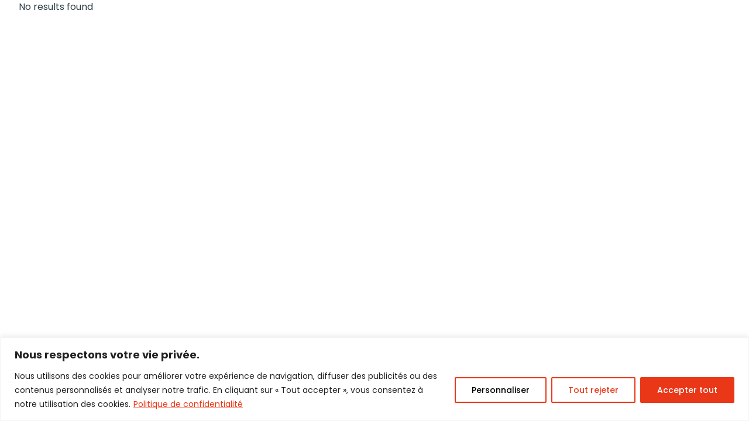

--- FILE ---
content_type: text/html; charset=UTF-8
request_url: https://www.lillojeux.ca/auteur/mathieu-genest/
body_size: 19103
content:
<!DOCTYPE html>
<html lang="fr-FR">
<head>
	<meta charset="utf-8">
	<meta http-equiv="X-UA-Compatible" content="IE=edge,chrome=1">
	<meta name="viewport" content="width=device-width, initial-scale=1, shrink-to-fit=no">
	<meta name='robots' content='index, follow, max-image-preview:large, max-snippet:-1, max-video-preview:-1' />

<!-- Google Tag Manager for WordPress by gtm4wp.com -->
<script data-cfasync="false" data-pagespeed-no-defer>
	var gtm4wp_datalayer_name = "dataLayer";
	var dataLayer = dataLayer || [];
	const gtm4wp_use_sku_instead = 0;
	const gtm4wp_currency = 'CAD';
	const gtm4wp_product_per_impression = 10;
	const gtm4wp_clear_ecommerce = false;
	const gtm4wp_datalayer_max_timeout = 2000;
</script>
<!-- End Google Tag Manager for WordPress by gtm4wp.com -->
	<!-- This site is optimized with the Yoast SEO Premium plugin v24.4 (Yoast SEO v26.7) - https://yoast.com/wordpress/plugins/seo/ -->
	<title>Mathieu Genest Archives - LilloJEUX</title>
	<link rel="canonical" href="https://www.lillojeux.ca/auteur/mathieu-genest/" />
	<meta property="og:locale" content="fr_FR" />
	<meta property="og:type" content="article" />
	<meta property="og:title" content="Archives des Mathieu Genest" />
	<meta property="og:url" content="https://www.lillojeux.ca/auteur/mathieu-genest/" />
	<meta property="og:site_name" content="LilloJEUX" />
	<meta property="og:image" content="https://www.lillojeux.ca/wp-content/uploads/2020/04/Facebook-Avatar.jpg" />
	<meta property="og:image:width" content="800" />
	<meta property="og:image:height" content="800" />
	<meta property="og:image:type" content="image/jpeg" />
	<meta name="twitter:card" content="summary_large_image" />
	<meta name="twitter:site" content="@Lillo_JEUX" />
	<script type="application/ld+json" class="yoast-schema-graph">{"@context":"https://schema.org","@graph":[{"@type":"CollectionPage","@id":"https://www.lillojeux.ca/auteur/mathieu-genest/","url":"https://www.lillojeux.ca/auteur/mathieu-genest/","name":"Mathieu Genest Archives - LilloJEUX","isPartOf":{"@id":"https://www.lillojeux.ca/#website"},"breadcrumb":{"@id":"https://www.lillojeux.ca/auteur/mathieu-genest/#breadcrumb"},"inLanguage":"fr-FR"},{"@type":"BreadcrumbList","@id":"https://www.lillojeux.ca/auteur/mathieu-genest/#breadcrumb","itemListElement":[{"@type":"ListItem","position":1,"name":"Accueil","item":"https://www.lillojeux.ca/"},{"@type":"ListItem","position":2,"name":"Mathieu Genest"}]},{"@type":"WebSite","@id":"https://www.lillojeux.ca/#website","url":"https://www.lillojeux.ca/","name":"LilloJEUX","description":"Boutique québécoise de jeux de société et casse-têtes","publisher":{"@id":"https://www.lillojeux.ca/#organization"},"potentialAction":[{"@type":"SearchAction","target":{"@type":"EntryPoint","urlTemplate":"https://www.lillojeux.ca/?s={search_term_string}"},"query-input":{"@type":"PropertyValueSpecification","valueRequired":true,"valueName":"search_term_string"}}],"inLanguage":"fr-FR"},{"@type":"Organization","@id":"https://www.lillojeux.ca/#organization","name":"LilloJEUX","url":"https://www.lillojeux.ca/","logo":{"@type":"ImageObject","inLanguage":"fr-FR","@id":"https://www.lillojeux.ca/#/schema/logo/image/","url":"https://www.lillojeux.ca/wp-content/uploads/2018/02/LilloJEUX_Facebook.jpg","contentUrl":"https://www.lillojeux.ca/wp-content/uploads/2018/02/LilloJEUX_Facebook.jpg","width":851,"height":315,"caption":"LilloJEUX"},"image":{"@id":"https://www.lillojeux.ca/#/schema/logo/image/"},"sameAs":["https://www.facebook.com/lillojeux","https://x.com/Lillo_JEUX","http://instagram.com/lillojeux","https://www.linkedin.com/company/lillojeux","http://pinterest.com/lillo_jeux"]}]}</script>
	<!-- / Yoast SEO Premium plugin. -->


<link rel="alternate" type="application/rss+xml" title="Flux pour LilloJEUX &raquo; Mathieu Genest Auteur" href="https://www.lillojeux.ca/auteur/mathieu-genest/feed/" />
<style id='wp-img-auto-sizes-contain-inline-css' type='text/css'>
img:is([sizes=auto i],[sizes^="auto," i]){contain-intrinsic-size:3000px 1500px}
/*# sourceURL=wp-img-auto-sizes-contain-inline-css */
</style>
<style id='classic-theme-styles-inline-css' type='text/css'>
/*! This file is auto-generated */
.wp-block-button__link{color:#fff;background-color:#32373c;border-radius:9999px;box-shadow:none;text-decoration:none;padding:calc(.667em + 2px) calc(1.333em + 2px);font-size:1.125em}.wp-block-file__button{background:#32373c;color:#fff;text-decoration:none}
/*# sourceURL=/wp-includes/css/classic-themes.min.css */
</style>
<style id='woocommerce-inline-inline-css' type='text/css'>
.woocommerce form .form-row .required { visibility: visible; }
/*# sourceURL=woocommerce-inline-inline-css */
</style>
<link rel='stylesheet' id='main-css' href='https://www.lillojeux.ca/wp-content/themes/lillojeux/dist/assets/main-B14KlXX8.css?ver=1768224026' type='text/css' media='all' />
<link rel='stylesheet' id='sv-wc-payment-gateway-payment-form-v5_15_10-css' href='https://www.lillojeux.ca/wp-content/plugins/woocommerce-gateway-paypal-powered-by-braintree/vendor/skyverge/wc-plugin-framework/woocommerce/payment-gateway/assets/css/frontend/sv-wc-payment-gateway-payment-form.min.css?ver=5.15.10' type='text/css' media='all' />
<script type="text/javascript" id="cookie-law-info-js-extra">
/* <![CDATA[ */
var _ckyConfig = {"_ipData":[],"_assetsURL":"https://www.lillojeux.ca/wp-content/plugins/cookie-law-info/lite/frontend/images/","_publicURL":"https://www.lillojeux.ca","_expiry":"365","_categories":[{"name":"N\u00e9cessaire","slug":"necessary","isNecessary":true,"ccpaDoNotSell":true,"cookies":[{"cookieID":"wp_woocommerce_session_*","domain":"www.lillojeux.ca","provider":"plugins/woocommerce"},{"cookieID":"cookieyes-consent","domain":"www.lillojeux.ca","provider":"cookieyes.com"},{"cookieID":"wordpress_test_cookie","domain":"www.lillojeux.ca","provider":""},{"cookieID":"AXIOMID","domain":"www-1577h.bookeo.com","provider":""}],"active":true,"defaultConsent":{"gdpr":true,"ccpa":true}},{"name":"Fonctionnelle","slug":"functional","isNecessary":false,"ccpaDoNotSell":true,"cookies":[{"cookieID":"trkcg_fid","domain":".www.lillojeux.ca","provider":"cartsguru.io"},{"cookieID":"trkcg_sid","domain":".www.lillojeux.ca","provider":"cartsguru.io"}],"active":true,"defaultConsent":{"gdpr":false,"ccpa":false}},{"name":"Analytique","slug":"analytics","isNecessary":false,"ccpaDoNotSell":true,"cookies":[{"cookieID":"_ga_*","domain":".lillojeux.ca","provider":"google-analytics.com|googletagmanager.com/gtag/js"},{"cookieID":"_ga","domain":".lillojeux.ca","provider":"google-analytics.com|googletagmanager.com/gtag/js"},{"cookieID":"CONSENT","domain":".youtube.com","provider":"youtube.com"},{"cookieID":"VISITOR_PRIVACY_METADATA","domain":".youtube.com","provider":"youtube.com"}],"active":true,"defaultConsent":{"gdpr":false,"ccpa":false}},{"name":"Performance","slug":"performance","isNecessary":false,"ccpaDoNotSell":true,"cookies":[],"active":true,"defaultConsent":{"gdpr":false,"ccpa":false}},{"name":"Publicit\u00e9","slug":"advertisement","isNecessary":false,"ccpaDoNotSell":true,"cookies":[{"cookieID":"YSC","domain":".youtube.com","provider":"youtube.com"},{"cookieID":"VISITOR_INFO1_LIVE","domain":".youtube.com","provider":"youtube.com"}],"active":true,"defaultConsent":{"gdpr":false,"ccpa":false}}],"_activeLaw":"gdpr","_rootDomain":"","_block":"1","_showBanner":"1","_bannerConfig":{"settings":{"type":"banner","preferenceCenterType":"popup","position":"bottom","applicableLaw":"gdpr"},"behaviours":{"reloadBannerOnAccept":false,"loadAnalyticsByDefault":false,"animations":{"onLoad":"animate","onHide":"sticky"}},"config":{"revisitConsent":{"status":false,"tag":"revisit-consent","position":"bottom-left","meta":{"url":"#"},"styles":{"background-color":"#ea3718"},"elements":{"title":{"type":"text","tag":"revisit-consent-title","status":true,"styles":{"color":"#0056a7"}}}},"preferenceCenter":{"toggle":{"status":true,"tag":"detail-category-toggle","type":"toggle","states":{"active":{"styles":{"background-color":"#1863DC"}},"inactive":{"styles":{"background-color":"#D0D5D2"}}}}},"categoryPreview":{"status":false,"toggle":{"status":true,"tag":"detail-category-preview-toggle","type":"toggle","states":{"active":{"styles":{"background-color":"#1863DC"}},"inactive":{"styles":{"background-color":"#D0D5D2"}}}}},"videoPlaceholder":{"status":true,"styles":{"background-color":"#000000","border-color":"#000000","color":"#ffffff"}},"readMore":{"status":true,"tag":"readmore-button","type":"link","meta":{"noFollow":true,"newTab":true},"styles":{"color":"#ea3718","background-color":"transparent","border-color":"transparent"}},"showMore":{"status":true,"tag":"show-desc-button","type":"button","styles":{"color":"#1863DC"}},"showLess":{"status":true,"tag":"hide-desc-button","type":"button","styles":{"color":"#1863DC"}},"alwaysActive":{"status":true,"tag":"always-active","styles":{"color":"#008000"}},"manualLinks":{"status":true,"tag":"manual-links","type":"link","styles":{"color":"#1863DC"}},"auditTable":{"status":true},"optOption":{"status":true,"toggle":{"status":true,"tag":"optout-option-toggle","type":"toggle","states":{"active":{"styles":{"background-color":"#1863dc"}},"inactive":{"styles":{"background-color":"#FFFFFF"}}}}}}},"_version":"3.3.9.1","_logConsent":"1","_tags":[{"tag":"accept-button","styles":{"color":"#FFFFFF","background-color":"#ea3718","border-color":"#ea3718"}},{"tag":"reject-button","styles":{"color":"#ea3718","background-color":"transparent","border-color":"#ea3718"}},{"tag":"settings-button","styles":{"color":"#000000","background-color":"transparent","border-color":"#ea3718"}},{"tag":"readmore-button","styles":{"color":"#ea3718","background-color":"transparent","border-color":"transparent"}},{"tag":"donotsell-button","styles":{"color":"#1863DC","background-color":"transparent","border-color":"transparent"}},{"tag":"show-desc-button","styles":{"color":"#1863DC"}},{"tag":"hide-desc-button","styles":{"color":"#1863DC"}},{"tag":"cky-always-active","styles":[]},{"tag":"cky-link","styles":[]},{"tag":"accept-button","styles":{"color":"#FFFFFF","background-color":"#ea3718","border-color":"#ea3718"}},{"tag":"revisit-consent","styles":{"background-color":"#ea3718"}}],"_shortCodes":[{"key":"cky_readmore","content":"\u003Ca href=\"https://www.lillojeux.ca/wp-content/uploads/2024/01/Politique-de-confidentialite.pdf\" class=\"cky-policy\" aria-label=\"Politique de confidentialit\u00e9\" target=\"_blank\" rel=\"noopener\" data-cky-tag=\"readmore-button\"\u003EPolitique de confidentialit\u00e9\u003C/a\u003E","tag":"readmore-button","status":true,"attributes":{"rel":"nofollow","target":"_blank"}},{"key":"cky_show_desc","content":"\u003Cbutton class=\"cky-show-desc-btn\" data-cky-tag=\"show-desc-button\" aria-label=\"Afficher plus\"\u003EAfficher plus\u003C/button\u003E","tag":"show-desc-button","status":true,"attributes":[]},{"key":"cky_hide_desc","content":"\u003Cbutton class=\"cky-show-desc-btn\" data-cky-tag=\"hide-desc-button\" aria-label=\"Afficher moins\"\u003EAfficher moins\u003C/button\u003E","tag":"hide-desc-button","status":true,"attributes":[]},{"key":"cky_optout_show_desc","content":"[cky_optout_show_desc]","tag":"optout-show-desc-button","status":true,"attributes":[]},{"key":"cky_optout_hide_desc","content":"[cky_optout_hide_desc]","tag":"optout-hide-desc-button","status":true,"attributes":[]},{"key":"cky_category_toggle_label","content":"[cky_{{status}}_category_label] [cky_preference_{{category_slug}}_title]","tag":"","status":true,"attributes":[]},{"key":"cky_enable_category_label","content":"Activer","tag":"","status":true,"attributes":[]},{"key":"cky_disable_category_label","content":"D\u00e9sactiver","tag":"","status":true,"attributes":[]},{"key":"cky_video_placeholder","content":"\u003Cdiv class=\"video-placeholder-normal\" data-cky-tag=\"video-placeholder\" id=\"[UNIQUEID]\"\u003E\u003Cp class=\"video-placeholder-text-normal\" data-cky-tag=\"placeholder-title\"\u003EVeuillez accepter le consentement des cookies\u003C/p\u003E\u003C/div\u003E","tag":"","status":true,"attributes":[]},{"key":"cky_enable_optout_label","content":"Activer","tag":"","status":true,"attributes":[]},{"key":"cky_disable_optout_label","content":"D\u00e9sactiver","tag":"","status":true,"attributes":[]},{"key":"cky_optout_toggle_label","content":"[cky_{{status}}_optout_label] [cky_optout_option_title]","tag":"","status":true,"attributes":[]},{"key":"cky_optout_option_title","content":"Ne pas vendre ou partager mes informations personnelles","tag":"","status":true,"attributes":[]},{"key":"cky_optout_close_label","content":"Fermer","tag":"","status":true,"attributes":[]},{"key":"cky_preference_close_label","content":"Fermer","tag":"","status":true,"attributes":[]}],"_rtl":"","_language":"fr","_providersToBlock":[{"re":"cartsguru.io","categories":["functional"]},{"re":"google-analytics.com|googletagmanager.com/gtag/js","categories":["analytics"]},{"re":"youtube.com","categories":["analytics","advertisement"]}]};
var _ckyStyles = {"css":".cky-overlay{background: #000000; opacity: 0.4; position: fixed; top: 0; left: 0; width: 100%; height: 100%; z-index: 99999999;}.cky-hide{display: none;}.cky-btn-revisit-wrapper{display: flex; align-items: center; justify-content: center; background: #0056a7; width: 45px; height: 45px; border-radius: 50%; position: fixed; z-index: 999999; cursor: pointer;}.cky-revisit-bottom-left{bottom: 15px; left: 15px;}.cky-revisit-bottom-right{bottom: 15px; right: 15px;}.cky-btn-revisit-wrapper .cky-btn-revisit{display: flex; align-items: center; justify-content: center; background: none; border: none; cursor: pointer; position: relative; margin: 0; padding: 0;}.cky-btn-revisit-wrapper .cky-btn-revisit img{max-width: fit-content; margin: 0; height: 30px; width: 30px;}.cky-revisit-bottom-left:hover::before{content: attr(data-tooltip); position: absolute; background: #4e4b66; color: #ffffff; left: calc(100% + 7px); font-size: 12px; line-height: 16px; width: max-content; padding: 4px 8px; border-radius: 4px;}.cky-revisit-bottom-left:hover::after{position: absolute; content: \"\"; border: 5px solid transparent; left: calc(100% + 2px); border-left-width: 0; border-right-color: #4e4b66;}.cky-revisit-bottom-right:hover::before{content: attr(data-tooltip); position: absolute; background: #4e4b66; color: #ffffff; right: calc(100% + 7px); font-size: 12px; line-height: 16px; width: max-content; padding: 4px 8px; border-radius: 4px;}.cky-revisit-bottom-right:hover::after{position: absolute; content: \"\"; border: 5px solid transparent; right: calc(100% + 2px); border-right-width: 0; border-left-color: #4e4b66;}.cky-revisit-hide{display: none;}.cky-consent-container{position: fixed; width: 100%; box-sizing: border-box; z-index: 9999999;}.cky-consent-container .cky-consent-bar{background: #ffffff; border: 1px solid; padding: 16.5px 24px; box-shadow: 0 -1px 10px 0 #acabab4d;}.cky-banner-bottom{bottom: 0; left: 0;}.cky-banner-top{top: 0; left: 0;}.cky-custom-brand-logo-wrapper .cky-custom-brand-logo{width: 100px; height: auto; margin: 0 0 12px 0;}.cky-notice .cky-title{color: #212121; font-weight: 700; font-size: 18px; line-height: 24px; margin: 0 0 12px 0;}.cky-notice-group{display: flex; justify-content: space-between; align-items: center; font-size: 14px; line-height: 24px; font-weight: 400;}.cky-notice-des *,.cky-preference-content-wrapper *,.cky-accordion-header-des *,.cky-gpc-wrapper .cky-gpc-desc *{font-size: 14px;}.cky-notice-des{color: #212121; font-size: 14px; line-height: 24px; font-weight: 400;}.cky-notice-des img{height: 25px; width: 25px;}.cky-consent-bar .cky-notice-des p,.cky-gpc-wrapper .cky-gpc-desc p,.cky-preference-body-wrapper .cky-preference-content-wrapper p,.cky-accordion-header-wrapper .cky-accordion-header-des p,.cky-cookie-des-table li div:last-child p{color: inherit; margin-top: 0; overflow-wrap: break-word;}.cky-notice-des P:last-child,.cky-preference-content-wrapper p:last-child,.cky-cookie-des-table li div:last-child p:last-child,.cky-gpc-wrapper .cky-gpc-desc p:last-child{margin-bottom: 0;}.cky-notice-des a.cky-policy,.cky-notice-des button.cky-policy{font-size: 14px; color: #1863dc; white-space: nowrap; cursor: pointer; background: transparent; border: 1px solid; text-decoration: underline;}.cky-notice-des button.cky-policy{padding: 0;}.cky-notice-des a.cky-policy:focus-visible,.cky-notice-des button.cky-policy:focus-visible,.cky-preference-content-wrapper .cky-show-desc-btn:focus-visible,.cky-accordion-header .cky-accordion-btn:focus-visible,.cky-preference-header .cky-btn-close:focus-visible,.cky-switch input[type=\"checkbox\"]:focus-visible,.cky-footer-wrapper a:focus-visible,.cky-btn:focus-visible{outline: 2px solid #1863dc; outline-offset: 2px;}.cky-btn:focus:not(:focus-visible),.cky-accordion-header .cky-accordion-btn:focus:not(:focus-visible),.cky-preference-content-wrapper .cky-show-desc-btn:focus:not(:focus-visible),.cky-btn-revisit-wrapper .cky-btn-revisit:focus:not(:focus-visible),.cky-preference-header .cky-btn-close:focus:not(:focus-visible),.cky-consent-bar .cky-banner-btn-close:focus:not(:focus-visible){outline: 0;}button.cky-show-desc-btn:not(:hover):not(:active){color: #1863dc; background: transparent;}button.cky-accordion-btn:not(:hover):not(:active),button.cky-banner-btn-close:not(:hover):not(:active),button.cky-btn-close:not(:hover):not(:active),button.cky-btn-revisit:not(:hover):not(:active){background: transparent;}.cky-consent-bar button:hover,.cky-modal.cky-modal-open button:hover,.cky-consent-bar button:focus,.cky-modal.cky-modal-open button:focus{text-decoration: none;}.cky-notice-btn-wrapper{display: flex; justify-content: center; align-items: center; margin-left: 15px;}.cky-notice-btn-wrapper .cky-btn{text-shadow: none; box-shadow: none;}.cky-btn{font-size: 14px; font-family: inherit; line-height: 24px; padding: 8px 27px; font-weight: 500; margin: 0 8px 0 0; border-radius: 2px; white-space: nowrap; cursor: pointer; text-align: center; text-transform: none; min-height: 0;}.cky-btn:hover{opacity: 0.8;}.cky-btn-customize{color: #1863dc; background: transparent; border: 2px solid #1863dc;}.cky-btn-reject{color: #1863dc; background: transparent; border: 2px solid #1863dc;}.cky-btn-accept{background: #1863dc; color: #ffffff; border: 2px solid #1863dc;}.cky-btn:last-child{margin-right: 0;}@media (max-width: 768px){.cky-notice-group{display: block;}.cky-notice-btn-wrapper{margin-left: 0;}.cky-notice-btn-wrapper .cky-btn{flex: auto; max-width: 100%; margin-top: 10px; white-space: unset;}}@media (max-width: 576px){.cky-notice-btn-wrapper{flex-direction: column;}.cky-custom-brand-logo-wrapper, .cky-notice .cky-title, .cky-notice-des, .cky-notice-btn-wrapper{padding: 0 28px;}.cky-consent-container .cky-consent-bar{padding: 16.5px 0;}.cky-notice-des{max-height: 40vh; overflow-y: scroll;}.cky-notice-btn-wrapper .cky-btn{width: 100%; padding: 8px; margin-right: 0;}.cky-notice-btn-wrapper .cky-btn-accept{order: 1;}.cky-notice-btn-wrapper .cky-btn-reject{order: 3;}.cky-notice-btn-wrapper .cky-btn-customize{order: 2;}}@media (max-width: 425px){.cky-custom-brand-logo-wrapper, .cky-notice .cky-title, .cky-notice-des, .cky-notice-btn-wrapper{padding: 0 24px;}.cky-notice-btn-wrapper{flex-direction: column;}.cky-btn{width: 100%; margin: 10px 0 0 0;}.cky-notice-btn-wrapper .cky-btn-customize{order: 2;}.cky-notice-btn-wrapper .cky-btn-reject{order: 3;}.cky-notice-btn-wrapper .cky-btn-accept{order: 1; margin-top: 16px;}}@media (max-width: 352px){.cky-notice .cky-title{font-size: 16px;}.cky-notice-des *{font-size: 12px;}.cky-notice-des, .cky-btn{font-size: 12px;}}.cky-modal.cky-modal-open{display: flex; visibility: visible; -webkit-transform: translate(-50%, -50%); -moz-transform: translate(-50%, -50%); -ms-transform: translate(-50%, -50%); -o-transform: translate(-50%, -50%); transform: translate(-50%, -50%); top: 50%; left: 50%; transition: all 1s ease;}.cky-modal{box-shadow: 0 32px 68px rgba(0, 0, 0, 0.3); margin: 0 auto; position: fixed; max-width: 100%; background: #ffffff; top: 50%; box-sizing: border-box; border-radius: 6px; z-index: 999999999; color: #212121; -webkit-transform: translate(-50%, 100%); -moz-transform: translate(-50%, 100%); -ms-transform: translate(-50%, 100%); -o-transform: translate(-50%, 100%); transform: translate(-50%, 100%); visibility: hidden; transition: all 0s ease;}.cky-preference-center{max-height: 79vh; overflow: hidden; width: 845px; overflow: hidden; flex: 1 1 0; display: flex; flex-direction: column; border-radius: 6px;}.cky-preference-header{display: flex; align-items: center; justify-content: space-between; padding: 22px 24px; border-bottom: 1px solid;}.cky-preference-header .cky-preference-title{font-size: 18px; font-weight: 700; line-height: 24px;}.cky-preference-header .cky-btn-close{margin: 0; cursor: pointer; vertical-align: middle; padding: 0; background: none; border: none; width: auto; height: auto; min-height: 0; line-height: 0; text-shadow: none; box-shadow: none;}.cky-preference-header .cky-btn-close img{margin: 0; height: 10px; width: 10px;}.cky-preference-body-wrapper{padding: 0 24px; flex: 1; overflow: auto; box-sizing: border-box;}.cky-preference-content-wrapper,.cky-gpc-wrapper .cky-gpc-desc{font-size: 14px; line-height: 24px; font-weight: 400; padding: 12px 0;}.cky-preference-content-wrapper{border-bottom: 1px solid;}.cky-preference-content-wrapper img{height: 25px; width: 25px;}.cky-preference-content-wrapper .cky-show-desc-btn{font-size: 14px; font-family: inherit; color: #1863dc; text-decoration: none; line-height: 24px; padding: 0; margin: 0; white-space: nowrap; cursor: pointer; background: transparent; border-color: transparent; text-transform: none; min-height: 0; text-shadow: none; box-shadow: none;}.cky-accordion-wrapper{margin-bottom: 10px;}.cky-accordion{border-bottom: 1px solid;}.cky-accordion:last-child{border-bottom: none;}.cky-accordion .cky-accordion-item{display: flex; margin-top: 10px;}.cky-accordion .cky-accordion-body{display: none;}.cky-accordion.cky-accordion-active .cky-accordion-body{display: block; padding: 0 22px; margin-bottom: 16px;}.cky-accordion-header-wrapper{cursor: pointer; width: 100%;}.cky-accordion-item .cky-accordion-header{display: flex; justify-content: space-between; align-items: center;}.cky-accordion-header .cky-accordion-btn{font-size: 16px; font-family: inherit; color: #212121; line-height: 24px; background: none; border: none; font-weight: 700; padding: 0; margin: 0; cursor: pointer; text-transform: none; min-height: 0; text-shadow: none; box-shadow: none;}.cky-accordion-header .cky-always-active{color: #008000; font-weight: 600; line-height: 24px; font-size: 14px;}.cky-accordion-header-des{font-size: 14px; line-height: 24px; margin: 10px 0 16px 0;}.cky-accordion-chevron{margin-right: 22px; position: relative; cursor: pointer;}.cky-accordion-chevron-hide{display: none;}.cky-accordion .cky-accordion-chevron i::before{content: \"\"; position: absolute; border-right: 1.4px solid; border-bottom: 1.4px solid; border-color: inherit; height: 6px; width: 6px; -webkit-transform: rotate(-45deg); -moz-transform: rotate(-45deg); -ms-transform: rotate(-45deg); -o-transform: rotate(-45deg); transform: rotate(-45deg); transition: all 0.2s ease-in-out; top: 8px;}.cky-accordion.cky-accordion-active .cky-accordion-chevron i::before{-webkit-transform: rotate(45deg); -moz-transform: rotate(45deg); -ms-transform: rotate(45deg); -o-transform: rotate(45deg); transform: rotate(45deg);}.cky-audit-table{background: #f4f4f4; border-radius: 6px;}.cky-audit-table .cky-empty-cookies-text{color: inherit; font-size: 12px; line-height: 24px; margin: 0; padding: 10px;}.cky-audit-table .cky-cookie-des-table{font-size: 12px; line-height: 24px; font-weight: normal; padding: 15px 10px; border-bottom: 1px solid; border-bottom-color: inherit; margin: 0;}.cky-audit-table .cky-cookie-des-table:last-child{border-bottom: none;}.cky-audit-table .cky-cookie-des-table li{list-style-type: none; display: flex; padding: 3px 0;}.cky-audit-table .cky-cookie-des-table li:first-child{padding-top: 0;}.cky-cookie-des-table li div:first-child{width: 100px; font-weight: 600; word-break: break-word; word-wrap: break-word;}.cky-cookie-des-table li div:last-child{flex: 1; word-break: break-word; word-wrap: break-word; margin-left: 8px;}.cky-footer-shadow{display: block; width: 100%; height: 40px; background: linear-gradient(180deg, rgba(255, 255, 255, 0) 0%, #ffffff 100%); position: absolute; bottom: calc(100% - 1px);}.cky-footer-wrapper{position: relative;}.cky-prefrence-btn-wrapper{display: flex; flex-wrap: wrap; align-items: center; justify-content: center; padding: 22px 24px; border-top: 1px solid;}.cky-prefrence-btn-wrapper .cky-btn{flex: auto; max-width: 100%; text-shadow: none; box-shadow: none;}.cky-btn-preferences{color: #1863dc; background: transparent; border: 2px solid #1863dc;}.cky-preference-header,.cky-preference-body-wrapper,.cky-preference-content-wrapper,.cky-accordion-wrapper,.cky-accordion,.cky-accordion-wrapper,.cky-footer-wrapper,.cky-prefrence-btn-wrapper{border-color: inherit;}@media (max-width: 845px){.cky-modal{max-width: calc(100% - 16px);}}@media (max-width: 576px){.cky-modal{max-width: 100%;}.cky-preference-center{max-height: 100vh;}.cky-prefrence-btn-wrapper{flex-direction: column;}.cky-accordion.cky-accordion-active .cky-accordion-body{padding-right: 0;}.cky-prefrence-btn-wrapper .cky-btn{width: 100%; margin: 10px 0 0 0;}.cky-prefrence-btn-wrapper .cky-btn-reject{order: 3;}.cky-prefrence-btn-wrapper .cky-btn-accept{order: 1; margin-top: 0;}.cky-prefrence-btn-wrapper .cky-btn-preferences{order: 2;}}@media (max-width: 425px){.cky-accordion-chevron{margin-right: 15px;}.cky-notice-btn-wrapper{margin-top: 0;}.cky-accordion.cky-accordion-active .cky-accordion-body{padding: 0 15px;}}@media (max-width: 352px){.cky-preference-header .cky-preference-title{font-size: 16px;}.cky-preference-header{padding: 16px 24px;}.cky-preference-content-wrapper *, .cky-accordion-header-des *{font-size: 12px;}.cky-preference-content-wrapper, .cky-preference-content-wrapper .cky-show-more, .cky-accordion-header .cky-always-active, .cky-accordion-header-des, .cky-preference-content-wrapper .cky-show-desc-btn, .cky-notice-des a.cky-policy{font-size: 12px;}.cky-accordion-header .cky-accordion-btn{font-size: 14px;}}.cky-switch{display: flex;}.cky-switch input[type=\"checkbox\"]{position: relative; width: 44px; height: 24px; margin: 0; background: #d0d5d2; -webkit-appearance: none; border-radius: 50px; cursor: pointer; outline: 0; border: none; top: 0;}.cky-switch input[type=\"checkbox\"]:checked{background: #1863dc;}.cky-switch input[type=\"checkbox\"]:before{position: absolute; content: \"\"; height: 20px; width: 20px; left: 2px; bottom: 2px; border-radius: 50%; background-color: white; -webkit-transition: 0.4s; transition: 0.4s; margin: 0;}.cky-switch input[type=\"checkbox\"]:after{display: none;}.cky-switch input[type=\"checkbox\"]:checked:before{-webkit-transform: translateX(20px); -ms-transform: translateX(20px); transform: translateX(20px);}@media (max-width: 425px){.cky-switch input[type=\"checkbox\"]{width: 38px; height: 21px;}.cky-switch input[type=\"checkbox\"]:before{height: 17px; width: 17px;}.cky-switch input[type=\"checkbox\"]:checked:before{-webkit-transform: translateX(17px); -ms-transform: translateX(17px); transform: translateX(17px);}}.cky-consent-bar .cky-banner-btn-close{position: absolute; right: 9px; top: 5px; background: none; border: none; cursor: pointer; padding: 0; margin: 0; min-height: 0; line-height: 0; height: auto; width: auto; text-shadow: none; box-shadow: none;}.cky-consent-bar .cky-banner-btn-close img{height: 9px; width: 9px; margin: 0;}.cky-notice-btn-wrapper .cky-btn-do-not-sell{font-size: 14px; line-height: 24px; padding: 6px 0; margin: 0; font-weight: 500; background: none; border-radius: 2px; border: none; cursor: pointer; text-align: left; color: #1863dc; background: transparent; border-color: transparent; box-shadow: none; text-shadow: none;}.cky-consent-bar .cky-banner-btn-close:focus-visible,.cky-notice-btn-wrapper .cky-btn-do-not-sell:focus-visible,.cky-opt-out-btn-wrapper .cky-btn:focus-visible,.cky-opt-out-checkbox-wrapper input[type=\"checkbox\"].cky-opt-out-checkbox:focus-visible{outline: 2px solid #1863dc; outline-offset: 2px;}@media (max-width: 768px){.cky-notice-btn-wrapper{margin-left: 0; margin-top: 10px; justify-content: left;}.cky-notice-btn-wrapper .cky-btn-do-not-sell{padding: 0;}}@media (max-width: 352px){.cky-notice-btn-wrapper .cky-btn-do-not-sell, .cky-notice-des a.cky-policy{font-size: 12px;}}.cky-opt-out-wrapper{padding: 12px 0;}.cky-opt-out-wrapper .cky-opt-out-checkbox-wrapper{display: flex; align-items: center;}.cky-opt-out-checkbox-wrapper .cky-opt-out-checkbox-label{font-size: 16px; font-weight: 700; line-height: 24px; margin: 0 0 0 12px; cursor: pointer;}.cky-opt-out-checkbox-wrapper input[type=\"checkbox\"].cky-opt-out-checkbox{background-color: #ffffff; border: 1px solid black; width: 20px; height: 18.5px; margin: 0; -webkit-appearance: none; position: relative; display: flex; align-items: center; justify-content: center; border-radius: 2px; cursor: pointer;}.cky-opt-out-checkbox-wrapper input[type=\"checkbox\"].cky-opt-out-checkbox:checked{background-color: #1863dc; border: none;}.cky-opt-out-checkbox-wrapper input[type=\"checkbox\"].cky-opt-out-checkbox:checked::after{left: 6px; bottom: 4px; width: 7px; height: 13px; border: solid #ffffff; border-width: 0 3px 3px 0; border-radius: 2px; -webkit-transform: rotate(45deg); -ms-transform: rotate(45deg); transform: rotate(45deg); content: \"\"; position: absolute; box-sizing: border-box;}.cky-opt-out-checkbox-wrapper.cky-disabled .cky-opt-out-checkbox-label,.cky-opt-out-checkbox-wrapper.cky-disabled input[type=\"checkbox\"].cky-opt-out-checkbox{cursor: no-drop;}.cky-gpc-wrapper{margin: 0 0 0 32px;}.cky-footer-wrapper .cky-opt-out-btn-wrapper{display: flex; flex-wrap: wrap; align-items: center; justify-content: center; padding: 22px 24px;}.cky-opt-out-btn-wrapper .cky-btn{flex: auto; max-width: 100%; text-shadow: none; box-shadow: none;}.cky-opt-out-btn-wrapper .cky-btn-cancel{border: 1px solid #dedfe0; background: transparent; color: #858585;}.cky-opt-out-btn-wrapper .cky-btn-confirm{background: #1863dc; color: #ffffff; border: 1px solid #1863dc;}@media (max-width: 352px){.cky-opt-out-checkbox-wrapper .cky-opt-out-checkbox-label{font-size: 14px;}.cky-gpc-wrapper .cky-gpc-desc, .cky-gpc-wrapper .cky-gpc-desc *{font-size: 12px;}.cky-opt-out-checkbox-wrapper input[type=\"checkbox\"].cky-opt-out-checkbox{width: 16px; height: 16px;}.cky-opt-out-checkbox-wrapper input[type=\"checkbox\"].cky-opt-out-checkbox:checked::after{left: 5px; bottom: 4px; width: 3px; height: 9px;}.cky-gpc-wrapper{margin: 0 0 0 28px;}}.video-placeholder-youtube{background-size: 100% 100%; background-position: center; background-repeat: no-repeat; background-color: #b2b0b059; position: relative; display: flex; align-items: center; justify-content: center; max-width: 100%;}.video-placeholder-text-youtube{text-align: center; align-items: center; padding: 10px 16px; background-color: #000000cc; color: #ffffff; border: 1px solid; border-radius: 2px; cursor: pointer;}.video-placeholder-normal{background-image: url(\"/wp-content/plugins/cookie-law-info/lite/frontend/images/placeholder.svg\"); background-size: 80px; background-position: center; background-repeat: no-repeat; background-color: #b2b0b059; position: relative; display: flex; align-items: flex-end; justify-content: center; max-width: 100%;}.video-placeholder-text-normal{align-items: center; padding: 10px 16px; text-align: center; border: 1px solid; border-radius: 2px; cursor: pointer;}.cky-rtl{direction: rtl; text-align: right;}.cky-rtl .cky-banner-btn-close{left: 9px; right: auto;}.cky-rtl .cky-notice-btn-wrapper .cky-btn:last-child{margin-right: 8px;}.cky-rtl .cky-notice-btn-wrapper .cky-btn:first-child{margin-right: 0;}.cky-rtl .cky-notice-btn-wrapper{margin-left: 0; margin-right: 15px;}.cky-rtl .cky-prefrence-btn-wrapper .cky-btn{margin-right: 8px;}.cky-rtl .cky-prefrence-btn-wrapper .cky-btn:first-child{margin-right: 0;}.cky-rtl .cky-accordion .cky-accordion-chevron i::before{border: none; border-left: 1.4px solid; border-top: 1.4px solid; left: 12px;}.cky-rtl .cky-accordion.cky-accordion-active .cky-accordion-chevron i::before{-webkit-transform: rotate(-135deg); -moz-transform: rotate(-135deg); -ms-transform: rotate(-135deg); -o-transform: rotate(-135deg); transform: rotate(-135deg);}@media (max-width: 768px){.cky-rtl .cky-notice-btn-wrapper{margin-right: 0;}}@media (max-width: 576px){.cky-rtl .cky-notice-btn-wrapper .cky-btn:last-child{margin-right: 0;}.cky-rtl .cky-prefrence-btn-wrapper .cky-btn{margin-right: 0;}.cky-rtl .cky-accordion.cky-accordion-active .cky-accordion-body{padding: 0 22px 0 0;}}@media (max-width: 425px){.cky-rtl .cky-accordion.cky-accordion-active .cky-accordion-body{padding: 0 15px 0 0;}}.cky-rtl .cky-opt-out-btn-wrapper .cky-btn{margin-right: 12px;}.cky-rtl .cky-opt-out-btn-wrapper .cky-btn:first-child{margin-right: 0;}.cky-rtl .cky-opt-out-checkbox-wrapper .cky-opt-out-checkbox-label{margin: 0 12px 0 0;}"};
//# sourceURL=cookie-law-info-js-extra
/* ]]> */
</script>
<script type="text/javascript" src="https://www.lillojeux.ca/wp-content/plugins/cookie-law-info/lite/frontend/js/script.min.js?ver=3.3.9.1" id="cookie-law-info-js"></script>
<script type="text/javascript" src="https://www.lillojeux.ca/wp-includes/js/jquery/jquery.min.js?ver=3.7.1" id="jquery-core-js"></script>
<script type="text/javascript" src="https://www.lillojeux.ca/wp-includes/js/jquery/jquery-migrate.min.js?ver=3.4.1" id="jquery-migrate-js"></script>
<script type="text/javascript" src="https://www.lillojeux.ca/wp-content/plugins/woocommerce/assets/js/jquery-blockui/jquery.blockUI.min.js?ver=2.7.0-wc.10.4.3" id="wc-jquery-blockui-js" defer="defer" data-wp-strategy="defer"></script>
<script type="text/javascript" id="wc-add-to-cart-js-extra">
/* <![CDATA[ */
var wc_add_to_cart_params = {"ajax_url":"/wp-admin/admin-ajax.php","wc_ajax_url":"/?wc-ajax=%%endpoint%%","i18n_view_cart":"Voir le panier","cart_url":"https://www.lillojeux.ca/panier/","is_cart":"","cart_redirect_after_add":"no"};
//# sourceURL=wc-add-to-cart-js-extra
/* ]]> */
</script>
<script type="text/javascript" src="https://www.lillojeux.ca/wp-content/plugins/woocommerce/assets/js/frontend/add-to-cart.min.js?ver=10.4.3" id="wc-add-to-cart-js" defer="defer" data-wp-strategy="defer"></script>
<script type="text/javascript" src="https://www.lillojeux.ca/wp-content/plugins/woocommerce/assets/js/js-cookie/js.cookie.min.js?ver=2.1.4-wc.10.4.3" id="wc-js-cookie-js" defer="defer" data-wp-strategy="defer"></script>
<script type="text/javascript" id="woocommerce-js-extra">
/* <![CDATA[ */
var woocommerce_params = {"ajax_url":"/wp-admin/admin-ajax.php","wc_ajax_url":"/?wc-ajax=%%endpoint%%","i18n_password_show":"Afficher le mot de passe","i18n_password_hide":"Masquer le mot de passe"};
//# sourceURL=woocommerce-js-extra
/* ]]> */
</script>
<script type="text/javascript" src="https://www.lillojeux.ca/wp-content/plugins/woocommerce/assets/js/frontend/woocommerce.min.js?ver=10.4.3" id="woocommerce-js" defer="defer" data-wp-strategy="defer"></script>
<script type="text/javascript" id="wc-cart-fragments-js-extra">
/* <![CDATA[ */
var wc_cart_fragments_params = {"ajax_url":"/wp-admin/admin-ajax.php","wc_ajax_url":"/?wc-ajax=%%endpoint%%","cart_hash_key":"wc_cart_hash_f8ce0aa82c76a462c7361fc81de0041b","fragment_name":"wc_fragments_f8ce0aa82c76a462c7361fc81de0041b","request_timeout":"5000"};
//# sourceURL=wc-cart-fragments-js-extra
/* ]]> */
</script>
<script type="text/javascript" src="https://www.lillojeux.ca/wp-content/plugins/woocommerce/assets/js/frontend/cart-fragments.min.js?ver=10.4.3" id="wc-cart-fragments-js" defer="defer" data-wp-strategy="defer"></script>
<script></script><link rel="https://api.w.org/" href="https://www.lillojeux.ca/wp-json/" /><style id="cky-style-inline">[data-cky-tag]{visibility:hidden;}</style><script>window.onload = function () {
            var trkParams = window.trkParams || {
                siteId: 'e44aac75-6f75-4a4d-b3ea-22025b8d0be4',
                features: {
                    ci: !!'1',
                    fbm: !!'1',
                    fbAds: !!'',
                    scoring: false,
                    widgets: JSON.parse('[]')
                },
                fbSettings: {
                    app_id:  '117034805405908',
                    page_id: '566920070120504' // ID of the page connected to FBM Application
                },
                data: {
                    cart: JSON.parse('{"siteId":"e44aac75-6f75-4a4d-b3ea-22025b8d0be4","creationDate":"2026-01-21T13:45:28+00:00","totalET":0,"totalATI":0,"currency":"CAD","ip":"52.14.171.65","lastname":"","firstname":"","email":"","phoneNumber":"","countryCode":"","items":[],"custom":{"isNewCustomer":true,"language":null},"cartId":"2026012110617","recoverUrl":"https:\/\/www.lillojeux.ca\/?cartsguru_action=recover-cart&cartsguru_cart_id=2026012110617&cartsguru_cart_token=0dc23082-4a4d-48bf-badb-cacd690aed4e"}')
                }
            };
            
            cgtrkStart = function () {
                CgTracker('init', trkParams);
            
                CgTracker('track', {
                    what:   'event',
                    ofType: 'visit'
                });
            
                // Track quit event
                window.onbeforeunload = function noop () {
                    setTimeout(function () {
                        CgTracker('track', {
                            what:    'event',
                            ofType:  'quit'
                        });
                    }, 0);
                };
            };
            
            (function(d, s, id) {
                var cgs, cgt = d.getElementsByTagName(s)[0];
                if (d.getElementById(id)) return;
                cgs = d.createElement(s); cgs.id = id;
                cgs.src = 'https://cdn.cartsguru.io/scripts/20200210/dist/woocommerce-client.min.js';
                cgt.parentNode.insertBefore(cgs, cgt);
                cgs.onload = cgtrkStart;
            }(document, 'script', 'cg-evt'));
        } </script>
<!-- Google Tag Manager for WordPress by gtm4wp.com -->
<!-- GTM Container placement set to automatic -->
<script data-cfasync="false" data-pagespeed-no-defer type="text/javascript">
	var dataLayer_content = {"pagePostType":false,"pagePostType2":"tax-","pageCategory":[]};
	dataLayer.push( dataLayer_content );
</script>
<script data-cfasync="false" data-pagespeed-no-defer type="text/javascript">
(function(w,d,s,l,i){w[l]=w[l]||[];w[l].push({'gtm.start':
new Date().getTime(),event:'gtm.js'});var f=d.getElementsByTagName(s)[0],
j=d.createElement(s),dl=l!='dataLayer'?'&l='+l:'';j.async=true;j.src=
'//www.googletagmanager.com/gtm.js?id='+i+dl;f.parentNode.insertBefore(j,f);
})(window,document,'script','dataLayer','GTM-TCXXP4B');
</script>
<!-- End Google Tag Manager for WordPress by gtm4wp.com --><link rel='icon' type='image/png' sizes='32x32' href='https://www.lillojeux.ca/wp-content/themes/lillojeux/src/images/favicon-32x32.png'>	<noscript><style>.woocommerce-product-gallery{ opacity: 1 !important; }</style></noscript>
	<link rel="preconnect" href="//code.tidio.co">			<script  type="text/javascript">
				!function(f,b,e,v,n,t,s){if(f.fbq)return;n=f.fbq=function(){n.callMethod?
					n.callMethod.apply(n,arguments):n.queue.push(arguments)};if(!f._fbq)f._fbq=n;
					n.push=n;n.loaded=!0;n.version='2.0';n.queue=[];t=b.createElement(e);t.async=!0;
					t.src=v;s=b.getElementsByTagName(e)[0];s.parentNode.insertBefore(t,s)}(window,
					document,'script','https://connect.facebook.net/en_US/fbevents.js');
			</script>
			<!-- WooCommerce Facebook Integration Begin -->
			<script  type="text/javascript">

				fbq('init', '111012746151115', {}, {
    "agent": "woocommerce_2-10.4.3-3.5.15"
});

				document.addEventListener( 'DOMContentLoaded', function() {
					// Insert placeholder for events injected when a product is added to the cart through AJAX.
					document.body.insertAdjacentHTML( 'beforeend', '<div class=\"wc-facebook-pixel-event-placeholder\"></div>' );
				}, false );

			</script>
			<!-- WooCommerce Facebook Integration End -->
			<meta name="generator" content="Powered by WPBakery Page Builder - drag and drop page builder for WordPress."/>
<link rel="icon" href="https://www.lillojeux.ca/wp-content/uploads/2020/04/cropped-Facebook-Avatar-1-32x32.jpg" sizes="32x32" />
<link rel="icon" href="https://www.lillojeux.ca/wp-content/uploads/2020/04/cropped-Facebook-Avatar-1-192x192.jpg" sizes="192x192" />
<link rel="apple-touch-icon" href="https://www.lillojeux.ca/wp-content/uploads/2020/04/cropped-Facebook-Avatar-1-180x180.jpg" />
<meta name="msapplication-TileImage" content="https://www.lillojeux.ca/wp-content/uploads/2020/04/cropped-Facebook-Avatar-1-270x270.jpg" />
<noscript><style> .wpb_animate_when_almost_visible { opacity: 1; }</style></noscript>	<script async src="https://umami.websimple.com/script" data-website-id="ebefd879-8ebe-4499-bf9b-2eadb2c4a283"></script>
<style id='global-styles-inline-css' type='text/css'>
:root{--wp--preset--aspect-ratio--square: 1;--wp--preset--aspect-ratio--4-3: 4/3;--wp--preset--aspect-ratio--3-4: 3/4;--wp--preset--aspect-ratio--3-2: 3/2;--wp--preset--aspect-ratio--2-3: 2/3;--wp--preset--aspect-ratio--16-9: 16/9;--wp--preset--aspect-ratio--9-16: 9/16;--wp--preset--color--black: #000000;--wp--preset--color--cyan-bluish-gray: #abb8c3;--wp--preset--color--white: #ffffff;--wp--preset--color--pale-pink: #f78da7;--wp--preset--color--vivid-red: #cf2e2e;--wp--preset--color--luminous-vivid-orange: #ff6900;--wp--preset--color--luminous-vivid-amber: #fcb900;--wp--preset--color--light-green-cyan: #7bdcb5;--wp--preset--color--vivid-green-cyan: #00d084;--wp--preset--color--pale-cyan-blue: #8ed1fc;--wp--preset--color--vivid-cyan-blue: #0693e3;--wp--preset--color--vivid-purple: #9b51e0;--wp--preset--gradient--vivid-cyan-blue-to-vivid-purple: linear-gradient(135deg,rgb(6,147,227) 0%,rgb(155,81,224) 100%);--wp--preset--gradient--light-green-cyan-to-vivid-green-cyan: linear-gradient(135deg,rgb(122,220,180) 0%,rgb(0,208,130) 100%);--wp--preset--gradient--luminous-vivid-amber-to-luminous-vivid-orange: linear-gradient(135deg,rgb(252,185,0) 0%,rgb(255,105,0) 100%);--wp--preset--gradient--luminous-vivid-orange-to-vivid-red: linear-gradient(135deg,rgb(255,105,0) 0%,rgb(207,46,46) 100%);--wp--preset--gradient--very-light-gray-to-cyan-bluish-gray: linear-gradient(135deg,rgb(238,238,238) 0%,rgb(169,184,195) 100%);--wp--preset--gradient--cool-to-warm-spectrum: linear-gradient(135deg,rgb(74,234,220) 0%,rgb(151,120,209) 20%,rgb(207,42,186) 40%,rgb(238,44,130) 60%,rgb(251,105,98) 80%,rgb(254,248,76) 100%);--wp--preset--gradient--blush-light-purple: linear-gradient(135deg,rgb(255,206,236) 0%,rgb(152,150,240) 100%);--wp--preset--gradient--blush-bordeaux: linear-gradient(135deg,rgb(254,205,165) 0%,rgb(254,45,45) 50%,rgb(107,0,62) 100%);--wp--preset--gradient--luminous-dusk: linear-gradient(135deg,rgb(255,203,112) 0%,rgb(199,81,192) 50%,rgb(65,88,208) 100%);--wp--preset--gradient--pale-ocean: linear-gradient(135deg,rgb(255,245,203) 0%,rgb(182,227,212) 50%,rgb(51,167,181) 100%);--wp--preset--gradient--electric-grass: linear-gradient(135deg,rgb(202,248,128) 0%,rgb(113,206,126) 100%);--wp--preset--gradient--midnight: linear-gradient(135deg,rgb(2,3,129) 0%,rgb(40,116,252) 100%);--wp--preset--font-size--small: 13px;--wp--preset--font-size--medium: 20px;--wp--preset--font-size--large: 36px;--wp--preset--font-size--x-large: 42px;--wp--preset--spacing--20: 0.44rem;--wp--preset--spacing--30: 0.67rem;--wp--preset--spacing--40: 1rem;--wp--preset--spacing--50: 1.5rem;--wp--preset--spacing--60: 2.25rem;--wp--preset--spacing--70: 3.38rem;--wp--preset--spacing--80: 5.06rem;--wp--preset--shadow--natural: 6px 6px 9px rgba(0, 0, 0, 0.2);--wp--preset--shadow--deep: 12px 12px 50px rgba(0, 0, 0, 0.4);--wp--preset--shadow--sharp: 6px 6px 0px rgba(0, 0, 0, 0.2);--wp--preset--shadow--outlined: 6px 6px 0px -3px rgb(255, 255, 255), 6px 6px rgb(0, 0, 0);--wp--preset--shadow--crisp: 6px 6px 0px rgb(0, 0, 0);}:where(.is-layout-flex){gap: 0.5em;}:where(.is-layout-grid){gap: 0.5em;}body .is-layout-flex{display: flex;}.is-layout-flex{flex-wrap: wrap;align-items: center;}.is-layout-flex > :is(*, div){margin: 0;}body .is-layout-grid{display: grid;}.is-layout-grid > :is(*, div){margin: 0;}:where(.wp-block-columns.is-layout-flex){gap: 2em;}:where(.wp-block-columns.is-layout-grid){gap: 2em;}:where(.wp-block-post-template.is-layout-flex){gap: 1.25em;}:where(.wp-block-post-template.is-layout-grid){gap: 1.25em;}.has-black-color{color: var(--wp--preset--color--black) !important;}.has-cyan-bluish-gray-color{color: var(--wp--preset--color--cyan-bluish-gray) !important;}.has-white-color{color: var(--wp--preset--color--white) !important;}.has-pale-pink-color{color: var(--wp--preset--color--pale-pink) !important;}.has-vivid-red-color{color: var(--wp--preset--color--vivid-red) !important;}.has-luminous-vivid-orange-color{color: var(--wp--preset--color--luminous-vivid-orange) !important;}.has-luminous-vivid-amber-color{color: var(--wp--preset--color--luminous-vivid-amber) !important;}.has-light-green-cyan-color{color: var(--wp--preset--color--light-green-cyan) !important;}.has-vivid-green-cyan-color{color: var(--wp--preset--color--vivid-green-cyan) !important;}.has-pale-cyan-blue-color{color: var(--wp--preset--color--pale-cyan-blue) !important;}.has-vivid-cyan-blue-color{color: var(--wp--preset--color--vivid-cyan-blue) !important;}.has-vivid-purple-color{color: var(--wp--preset--color--vivid-purple) !important;}.has-black-background-color{background-color: var(--wp--preset--color--black) !important;}.has-cyan-bluish-gray-background-color{background-color: var(--wp--preset--color--cyan-bluish-gray) !important;}.has-white-background-color{background-color: var(--wp--preset--color--white) !important;}.has-pale-pink-background-color{background-color: var(--wp--preset--color--pale-pink) !important;}.has-vivid-red-background-color{background-color: var(--wp--preset--color--vivid-red) !important;}.has-luminous-vivid-orange-background-color{background-color: var(--wp--preset--color--luminous-vivid-orange) !important;}.has-luminous-vivid-amber-background-color{background-color: var(--wp--preset--color--luminous-vivid-amber) !important;}.has-light-green-cyan-background-color{background-color: var(--wp--preset--color--light-green-cyan) !important;}.has-vivid-green-cyan-background-color{background-color: var(--wp--preset--color--vivid-green-cyan) !important;}.has-pale-cyan-blue-background-color{background-color: var(--wp--preset--color--pale-cyan-blue) !important;}.has-vivid-cyan-blue-background-color{background-color: var(--wp--preset--color--vivid-cyan-blue) !important;}.has-vivid-purple-background-color{background-color: var(--wp--preset--color--vivid-purple) !important;}.has-black-border-color{border-color: var(--wp--preset--color--black) !important;}.has-cyan-bluish-gray-border-color{border-color: var(--wp--preset--color--cyan-bluish-gray) !important;}.has-white-border-color{border-color: var(--wp--preset--color--white) !important;}.has-pale-pink-border-color{border-color: var(--wp--preset--color--pale-pink) !important;}.has-vivid-red-border-color{border-color: var(--wp--preset--color--vivid-red) !important;}.has-luminous-vivid-orange-border-color{border-color: var(--wp--preset--color--luminous-vivid-orange) !important;}.has-luminous-vivid-amber-border-color{border-color: var(--wp--preset--color--luminous-vivid-amber) !important;}.has-light-green-cyan-border-color{border-color: var(--wp--preset--color--light-green-cyan) !important;}.has-vivid-green-cyan-border-color{border-color: var(--wp--preset--color--vivid-green-cyan) !important;}.has-pale-cyan-blue-border-color{border-color: var(--wp--preset--color--pale-cyan-blue) !important;}.has-vivid-cyan-blue-border-color{border-color: var(--wp--preset--color--vivid-cyan-blue) !important;}.has-vivid-purple-border-color{border-color: var(--wp--preset--color--vivid-purple) !important;}.has-vivid-cyan-blue-to-vivid-purple-gradient-background{background: var(--wp--preset--gradient--vivid-cyan-blue-to-vivid-purple) !important;}.has-light-green-cyan-to-vivid-green-cyan-gradient-background{background: var(--wp--preset--gradient--light-green-cyan-to-vivid-green-cyan) !important;}.has-luminous-vivid-amber-to-luminous-vivid-orange-gradient-background{background: var(--wp--preset--gradient--luminous-vivid-amber-to-luminous-vivid-orange) !important;}.has-luminous-vivid-orange-to-vivid-red-gradient-background{background: var(--wp--preset--gradient--luminous-vivid-orange-to-vivid-red) !important;}.has-very-light-gray-to-cyan-bluish-gray-gradient-background{background: var(--wp--preset--gradient--very-light-gray-to-cyan-bluish-gray) !important;}.has-cool-to-warm-spectrum-gradient-background{background: var(--wp--preset--gradient--cool-to-warm-spectrum) !important;}.has-blush-light-purple-gradient-background{background: var(--wp--preset--gradient--blush-light-purple) !important;}.has-blush-bordeaux-gradient-background{background: var(--wp--preset--gradient--blush-bordeaux) !important;}.has-luminous-dusk-gradient-background{background: var(--wp--preset--gradient--luminous-dusk) !important;}.has-pale-ocean-gradient-background{background: var(--wp--preset--gradient--pale-ocean) !important;}.has-electric-grass-gradient-background{background: var(--wp--preset--gradient--electric-grass) !important;}.has-midnight-gradient-background{background: var(--wp--preset--gradient--midnight) !important;}.has-small-font-size{font-size: var(--wp--preset--font-size--small) !important;}.has-medium-font-size{font-size: var(--wp--preset--font-size--medium) !important;}.has-large-font-size{font-size: var(--wp--preset--font-size--large) !important;}.has-x-large-font-size{font-size: var(--wp--preset--font-size--x-large) !important;}
/*# sourceURL=global-styles-inline-css */
</style>
</head>
<body class="archive tax-pa_auteur term-mathieu-genest term-40237 wp-custom-logo wp-theme-kaliroots wp-child-theme-lillojeux theme-kaliroots woocommerce woocommerce-page woocommerce-no-js wpb-js-composer js-comp-ver-8.7.2 vc_responsive">
<div id="app">
	<site-header></site-header>
	<main id="main">
	<section class="container">
					<div class="loop-no-results">
	No results found</div>
			</section>
</main>
	<site-footer></site-footer>
</div>
<script type="speculationrules">
{"prefetch":[{"source":"document","where":{"and":[{"href_matches":"/*"},{"not":{"href_matches":["/wp-*.php","/wp-admin/*","/wp-content/uploads/*","/wp-content/*","/wp-content/plugins/*","/wp-content/themes/lillojeux/*","/wp-content/themes/kaliroots/*","/*\\?(.+)"]}},{"not":{"selector_matches":"a[rel~=\"nofollow\"]"}},{"not":{"selector_matches":".no-prefetch, .no-prefetch a"}}]},"eagerness":"conservative"}]}
</script>

    <script type='text/javascript'> 
      var parts = location.hostname.split('.');
      var domain = parts[parts.length-2] + '.' + parts[parts.length-1];
      var referal_period = 60;
      (function() {
        var element = document.createElement('script'); element.type = 'text/javascript'; element.async = true;
        element.src = 'https://cloud.affiliationfocus.com/af-ps-v0.1.js';
        var src = document.getElementsByTagName('script')[0]; src.parentNode.insertBefore(element, src);
      })();
    </script><script id="ckyBannerTemplate" type="text/template"><div class="cky-overlay cky-hide"></div><div class="cky-consent-container cky-hide" tabindex="0"> <div class="cky-consent-bar" data-cky-tag="notice" style="background-color:#FFFFFF;border-color:#f4f4f4">  <div class="cky-notice"> <p class="cky-title" role="heading" aria-level="1" data-cky-tag="title" style="color:#212121">Nous respectons votre vie privée.</p><div class="cky-notice-group"> <div class="cky-notice-des" data-cky-tag="description" style="color:#212121"> <p>Nous utilisons des cookies pour améliorer votre expérience de navigation, diffuser des publicités ou des contenus personnalisés et analyser notre trafic. En cliquant sur « Tout accepter », vous consentez à notre utilisation des cookies.</p> </div><div class="cky-notice-btn-wrapper" data-cky-tag="notice-buttons"> <button class="cky-btn cky-btn-customize" aria-label="Personnaliser" data-cky-tag="settings-button" style="color:#000000;background-color:transparent;border-color:#ea3718">Personnaliser</button> <button class="cky-btn cky-btn-reject" aria-label="Tout rejeter" data-cky-tag="reject-button" style="color:#ea3718;background-color:transparent;border-color:#ea3718">Tout rejeter</button> <button class="cky-btn cky-btn-accept" aria-label="Accepter tout" data-cky-tag="accept-button" style="color:#FFFFFF;background-color:#ea3718;border-color:#ea3718">Accepter tout</button>  </div></div></div></div></div><div class="cky-modal" tabindex="0"> <div class="cky-preference-center" data-cky-tag="detail" style="color:#212121;background-color:#FFFFFF;border-color:#f4f4f4"> <div class="cky-preference-header"> <span class="cky-preference-title" role="heading" aria-level="1" data-cky-tag="detail-title" style="color:#212121">Personnaliser les préférences en matière de consentement</span> <button class="cky-btn-close" aria-label="[cky_preference_close_label]" data-cky-tag="detail-close"> <img src="https://www.lillojeux.ca/wp-content/plugins/cookie-law-info/lite/frontend/images/close.svg" alt="Close"> </button> </div><div class="cky-preference-body-wrapper"> <div class="cky-preference-content-wrapper" data-cky-tag="detail-description" style="color:#212121"> <p>Nous utilisons des cookies pour vous aider à naviguer efficacement et à exécuter certaines fonctionnalités. Vous trouverez des informations détaillées sur tous les cookies sous chaque catégorie de consentement ci-dessous.</p><p>Les cookies qui sont catégorisés comme « nécessaires » sont stockés sur votre navigateur car ils sont essentiels pour permettre les fonctionnalités de base du site. </p><p>Nous utilisons également des cookies tiers qui nous aident à analyser la façon dont vous utilisez ce site web, à enregistrer vos préférences et à vous fournir le contenu et les publicités qui vous sont pertinents. Ces cookies ne seront stockés dans votre navigateur qu'avec votre consentement préalable.</p><p>Vous pouvez choisir d'activer ou de désactiver tout ou partie de ces cookies, mais la désactivation de certains d'entre eux peut affecter votre expérience de navigation.</p> </div><div class="cky-accordion-wrapper" data-cky-tag="detail-categories"> <div class="cky-accordion" id="ckyDetailCategorynecessary"> <div class="cky-accordion-item"> <div class="cky-accordion-chevron"><i class="cky-chevron-right"></i></div> <div class="cky-accordion-header-wrapper"> <div class="cky-accordion-header"><button class="cky-accordion-btn" aria-label="Nécessaire" data-cky-tag="detail-category-title" style="color:#212121">Nécessaire</button><span class="cky-always-active">Toujours actif</span> <div class="cky-switch" data-cky-tag="detail-category-toggle"><input type="checkbox" id="ckySwitchnecessary"></div> </div> <div class="cky-accordion-header-des" data-cky-tag="detail-category-description" style="color:#212121"> <p>Les cookies nécessaires sont cruciaux pour les fonctions de base du site Web et celui-ci ne fonctionnera pas comme prévu sans eux. Ces cookies ne stockent aucune donnée personnellement identifiable.</p></div> </div> </div> <div class="cky-accordion-body"> <div class="cky-audit-table" data-cky-tag="audit-table" style="color:#212121;background-color:#f4f4f4;border-color:#ebebeb"><ul class="cky-cookie-des-table"><li><div>Cookie</div><div>wp_woocommerce_session_*</div></li><li><div>Durée</div><div>2 jours</div></li><li><div>Description</div><div><p>WooCommerce place ce témoin pour créer un code unique à chaque utilisateur afin de pouvoir retrouver l'information du panier de chacun dans sa base de données. </p></div></li></ul><ul class="cky-cookie-des-table"><li><div>Cookie</div><div>cookieyes-consent</div></li><li><div>Durée</div><div>1 an</div></li><li><div>Description</div><div><p>CookieYes place ce témoin pour enregistrer les préférences d'utilisateurs afin de respecter leurs décisions lors de visites ultérieures sur le site. Il collecte ou stocke aucune information personnelle sur les visiteurs.</p></div></li></ul><ul class="cky-cookie-des-table"><li><div>Cookie</div><div>wordpress_test_cookie</div></li><li><div>Durée</div><div> session </div></li><li><div>Description</div><div><p>WordPress place ce témoin pour déterminer si les témoins sont autorisés sur le navigateur de l'utilisateur.</p></div></li></ul><ul class="cky-cookie-des-table"><li><div>Cookie</div><div>AXIOMID</div></li><li><div>Durée</div><div> session </div></li><li><div>Description</div><div><p>Non disponible</p></div></li></ul></div> </div> </div><div class="cky-accordion" id="ckyDetailCategoryfunctional"> <div class="cky-accordion-item"> <div class="cky-accordion-chevron"><i class="cky-chevron-right"></i></div> <div class="cky-accordion-header-wrapper"> <div class="cky-accordion-header"><button class="cky-accordion-btn" aria-label="Fonctionnelle" data-cky-tag="detail-category-title" style="color:#212121">Fonctionnelle</button><span class="cky-always-active">Toujours actif</span> <div class="cky-switch" data-cky-tag="detail-category-toggle"><input type="checkbox" id="ckySwitchfunctional"></div> </div> <div class="cky-accordion-header-des" data-cky-tag="detail-category-description" style="color:#212121"> <p>Les cookies fonctionnels permettent d'exécuter certaines fonctionnalités telles que le partage du contenu du site Web sur des plateformes de médias sociaux, la collecte de commentaires et d'autres fonctionnalités tierces.</p></div> </div> </div> <div class="cky-accordion-body"> <div class="cky-audit-table" data-cky-tag="audit-table" style="color:#212121;background-color:#f4f4f4;border-color:#ebebeb"><ul class="cky-cookie-des-table"><li><div>Cookie</div><div>trkcg_fid</div></li><li><div>Durée</div><div>1 mois</div></li><li><div>Description</div><div><p>Carts Guru place ce témoin pour fournir un identifiant unique permettant d'identifier l'utilisateur et lui permettre d'utiliser la fonctionalité Customer Identification.</p></div></li></ul><ul class="cky-cookie-des-table"><li><div>Cookie</div><div>trkcg_sid</div></li><li><div>Durée</div><div>1 heure</div></li><li><div>Description</div><div><p>Carts Guru place ce témoin pour enregistrer l'identifiant de session.</p></div></li></ul></div> </div> </div><div class="cky-accordion" id="ckyDetailCategoryanalytics"> <div class="cky-accordion-item"> <div class="cky-accordion-chevron"><i class="cky-chevron-right"></i></div> <div class="cky-accordion-header-wrapper"> <div class="cky-accordion-header"><button class="cky-accordion-btn" aria-label="Analytique" data-cky-tag="detail-category-title" style="color:#212121">Analytique</button><span class="cky-always-active">Toujours actif</span> <div class="cky-switch" data-cky-tag="detail-category-toggle"><input type="checkbox" id="ckySwitchanalytics"></div> </div> <div class="cky-accordion-header-des" data-cky-tag="detail-category-description" style="color:#212121"> <p>Les cookies analytiques sont utilisés pour comprendre comment les visiteurs interagissent avec le site Web. Ces cookies aident à fournir des informations sur le nombre de visiteurs, le taux de rebond, la source de trafic, etc.</p></div> </div> </div> <div class="cky-accordion-body"> <div class="cky-audit-table" data-cky-tag="audit-table" style="color:#212121;background-color:#f4f4f4;border-color:#ebebeb"><ul class="cky-cookie-des-table"><li><div>Cookie</div><div>_ga_*</div></li><li><div>Durée</div><div>1 an 1 mois 4 jours</div></li><li><div>Description</div><div><p>Google Analytics utilise ce témoin pour compter et enregistrer les pages vues.</p></div></li></ul><ul class="cky-cookie-des-table"><li><div>Cookie</div><div>_ga</div></li><li><div>Durée</div><div>1 an 1 mois 4 jours</div></li><li><div>Description</div><div><p>Google Analytics utilise ce témoin pour calculer les données relatives aux visiteurs, aux sessions et aux campagnes et suivre l’utilisation du site pour le rapport d’analyse du site. Le témoin stocke les informations de manière anonyme et attribue un numéro généré de manière aléatoire pour reconnaître les visiteurs uniques.</p></div></li></ul><ul class="cky-cookie-des-table"><li><div>Cookie</div><div>CONSENT</div></li><li><div>Durée</div><div>2 ans</div></li><li><div>Description</div><div><p>YouTube place ce témoin par le biais des vidéos YouTube intégrées et enregistre des données statistiques anonymes.</p></div></li></ul><ul class="cky-cookie-des-table"><li><div>Cookie</div><div>VISITOR_PRIVACY_METADATA</div></li><li><div>Durée</div><div>6 mois</div></li><li><div>Description</div><div><p>Non disponible</p></div></li></ul></div> </div> </div><div class="cky-accordion" id="ckyDetailCategoryperformance"> <div class="cky-accordion-item"> <div class="cky-accordion-chevron"><i class="cky-chevron-right"></i></div> <div class="cky-accordion-header-wrapper"> <div class="cky-accordion-header"><button class="cky-accordion-btn" aria-label="Performance" data-cky-tag="detail-category-title" style="color:#212121">Performance</button><span class="cky-always-active">Toujours actif</span> <div class="cky-switch" data-cky-tag="detail-category-toggle"><input type="checkbox" id="ckySwitchperformance"></div> </div> <div class="cky-accordion-header-des" data-cky-tag="detail-category-description" style="color:#212121"> <p>Les cookies de performance sont utilisés pour comprendre et analyser les indices de performance clés du site Web, ce qui permet de fournir une meilleure expérience utilisateur aux visiteurs.</p></div> </div> </div> <div class="cky-accordion-body"> <div class="cky-audit-table" data-cky-tag="audit-table" style="color:#212121;background-color:#f4f4f4;border-color:#ebebeb"><p class="cky-empty-cookies-text">Aucun cookie à afficher.</p></div> </div> </div><div class="cky-accordion" id="ckyDetailCategoryadvertisement"> <div class="cky-accordion-item"> <div class="cky-accordion-chevron"><i class="cky-chevron-right"></i></div> <div class="cky-accordion-header-wrapper"> <div class="cky-accordion-header"><button class="cky-accordion-btn" aria-label="Publicité" data-cky-tag="detail-category-title" style="color:#212121">Publicité</button><span class="cky-always-active">Toujours actif</span> <div class="cky-switch" data-cky-tag="detail-category-toggle"><input type="checkbox" id="ckySwitchadvertisement"></div> </div> <div class="cky-accordion-header-des" data-cky-tag="detail-category-description" style="color:#212121"> <p>Les cookies de publicité sont utilisés pour fournir aux visiteurs des publicités personnalisées basées sur les pages visitées précédemment et analyser l'efficacité de la campagne publicitaire.</p></div> </div> </div> <div class="cky-accordion-body"> <div class="cky-audit-table" data-cky-tag="audit-table" style="color:#212121;background-color:#f4f4f4;border-color:#ebebeb"><ul class="cky-cookie-des-table"><li><div>Cookie</div><div>YSC</div></li><li><div>Durée</div><div> session </div></li><li><div>Description</div><div><p>YouTube place ce témoin pour suivre les vues des vidéos intégrées dans les pages YouTube.</p></div></li></ul><ul class="cky-cookie-des-table"><li><div>Cookie</div><div>VISITOR_INFO1_LIVE</div></li><li><div>Durée</div><div>6 mois</div></li><li><div>Description</div><div><p>YouTube utilise ce témoin pour mesurer la bande passante et déterminer si l’utilisateur obtient la nouvelle ou l’ancienne interface du lecteur.</p></div></li></ul></div> </div> </div> </div></div><div class="cky-footer-wrapper"> <span class="cky-footer-shadow"></span> <div class="cky-prefrence-btn-wrapper" data-cky-tag="detail-buttons"> <button class="cky-btn cky-btn-reject" aria-label="Tout rejeter" data-cky-tag="detail-reject-button" style="color:#ea3718;background-color:transparent;border-color:#ea3718"> Tout rejeter </button> <button class="cky-btn cky-btn-preferences" aria-label="Enregistrer mes préférences" data-cky-tag="detail-save-button" style="color:#ea3718;background-color:transparent;border-color:#ea3718"> Enregistrer mes préférences </button> <button class="cky-btn cky-btn-accept" aria-label="Accepter tout" data-cky-tag="detail-accept-button" style="color:#FFFFFF;background-color:#ea3718;border-color:#ea3718"> Accepter tout </button> </div></div></div></div></script>
<div id="yith-wacp-popup" class="fade-in">
	<div class="yith-wacp-overlay"></div>
	<div class="yith-wacp-wrapper woocommerce">
		<div class="yith-wacp-main">
							<div class="yith-wacp-head yith-wacp-close yith-wacp-close-icon"></div>
						<div class="yith-wacp-content"></div>
		</div>
	</div>
</div>
			<!-- Facebook Pixel Code -->
			<noscript>
				<img
					height="1"
					width="1"
					style="display:none"
					alt="fbpx"
					src="https://www.facebook.com/tr?id=111012746151115&ev=PageView&noscript=1"
				/>
			</noscript>
			<!-- End Facebook Pixel Code -->
				<script type='text/javascript'>
		(function () {
			var c = document.body.className;
			c = c.replace(/woocommerce-no-js/, 'woocommerce-js');
			document.body.className = c;
		})();
	</script>
	<script type="text/javascript" src="https://www.lillojeux.ca/wp-content/plugins/duracelltomi-google-tag-manager/dist/js/gtm4wp-ecommerce-generic.js?ver=1.22.3" id="gtm4wp-ecommerce-generic-js"></script>
<script type="text/javascript" src="https://www.lillojeux.ca/wp-content/plugins/duracelltomi-google-tag-manager/dist/js/gtm4wp-woocommerce.js?ver=1.22.3" id="gtm4wp-woocommerce-js"></script>
<script type="text/javascript" id="main-js-extra">
/* <![CDATA[ */
var account = [];
account = [];;
var cart = [];
cart = {"customer":{"billing":{"prefix":"billing","first_name":"","last_name":"","company":"","address_1":"","address_2":"","city":"","state":"QC","postcode":"","country":"CA","phone":"","email":""},"shipping":{"prefix":"shipping","first_name":"","last_name":"","company":"","address_1":"","address_2":"","city":"","state":"QC","postcode":"","country":"CA","phone":"","email":""}},"cart_items":[],"goals":[{"goal_type":"free_shipping","amount":79},{"goal_type":"lillopoints","amount":151.33724722765817,"lillopoints":1500},{"goal_type":"lillopoints","amount":299.19547727766906,"lillopoints":4500}],"lillopoints":{"is_applied":false,"conversion_rate":500,"max_points":0,"total_points":0},"shipping":{"packages":[]},"totals":{"subtotal":0,"shipping":0,"coupons":[],"fees":[],"taxes":[],"total":0}};;
var countries = [];
countries = {"CA":{"name":"Canada","states":{"AB":"Alberta","BC":"Colombie-Britannique","MB":"Manitoba","NB":"Nouveau-Brunswick","NL":"Terre-Neuve-et-Labrador","NT":"Territoires du Nord-Ouest","NS":"Nouvelle-\u00c9cosse","NU":"Nunavut","ON":"Ontario","PE":"\u00cele du Prince-\u00c9douard","QC":"Qu\u00e9bec","SK":"Saskatchewan","YT":"Yukon"}}};;
var locales = [];
locales = {"current":{"code":"fr","name":"Fran\u00e7ais","url":"https:\/\/www.lillojeux.ca"},"available":[{"code":"fr","name":"Fran\u00e7ais","url":"https:\/\/www.lillojeux.ca"}]};;
var shop_options = [];
shop_options = {"filters":{"price":{"name":"price","label":"Prix","component":"FilterRange","default_value":[0,500],"attrs":{"min":0,"max":500,"step":10,"suffix":"$"}},"stock":{"name":"stock","label":"Disponibilit\u00e9","component":"FilterCheckbox","attrs":{"options":[{"value":"in_stock","label":"En stock"},{"value":"pre_order","label":"Pr\u00e9commande"}]},"default_value":[]},"categories":{"name":"categories","label":"Cat\u00e9gories","component":"FilterCheckbox","attrs":{"options":[]},"default_value":[]},"product_age":{"name":"product_age","label":"\u00c2ge recommand\u00e9","component":"FilterSlider","default_value":[0],"attrs":{"min":0,"max":18,"step":1,"suffix":"an(s)"}},"special":{"name":"special","label":"Coups de c\u0153ur \/ En solde","component":"FilterCheckbox","attrs":{"options":[{"value":"is_featured","label":"Nos coups de c\u0153ur"},{"value":"on_sale","label":"En solde"}]},"default_value":[]}},"facet_by":["categories(sort_by:_alpha:asc)","in_stock","is_featured","on_sale","pa_collection(sort_by:_alpha:asc)","pa_langue(sort_by:_alpha:asc)","pa_marque(sort_by:_alpha:asc)","pa_mecanique(sort_by:_alpha:asc)","pa_niveau(sort_by:_alpha:asc)","pa_public_cible(sort_by:_alpha:asc)","pa_type_de_bricolage(sort_by:_alpha:asc)","pa_type_de_casse_tete(sort_by:_alpha:asc)","pa_type_de_jeu(sort_by:_alpha:asc)","pre_order"],"query_by":["name","short_description"]};;
var site_options = [];
site_options = {"name":"LilloJEUX","description":"Boutique qu\u00e9b\u00e9coise de jeux de soci\u00e9t\u00e9 et casse-t\u00eates","top_menu_items":[{"id":126256,"title":"Notre histoire","description":"","url":"https:\/\/www.lillojeux.ca\/a-propos\/","target":"","parent_id":0,"current":false,"class":"","children":[]},{"id":148863,"title":"Notre \u00e9quipe","description":"","url":"https:\/\/www.lillojeux.ca\/equipe\/","target":"","parent_id":0,"current":false,"class":"","children":[]},{"id":126257,"title":"Lillopoints","description":"","url":"https:\/\/www.lillojeux.ca\/lillopoints\/","target":"","parent_id":0,"current":false,"class":"","children":[]},{"id":157827,"title":"Carte cadeau","description":"","url":"https:\/\/www.lillojeux.ca\/boutique\/certificats\/carte-cadeau\/","target":"","parent_id":0,"current":false,"class":"","children":[]},{"id":126258,"title":"Nous joindre","description":"","url":"https:\/\/www.lillojeux.ca\/nous-joindre\/","target":"","parent_id":0,"current":false,"class":"","children":[]}],"main_menu_items":[{"id":117036,"title":"Jeux de soci\u00e9t\u00e9","description":"","url":"https:\/\/www.lillojeux.ca\/categorie-produit\/jeux-de-societe\/","target":"","parent_id":0,"current":false,"class":"","children":[{"id":117043,"title":"Publics cibles","description":"","url":"#","target":"","parent_id":117036,"current":false,"class":"","children":[{"id":127248,"title":"Tous nos jeux de soci\u00e9t\u00e9","description":"","url":"https:\/\/www.lillojeux.ca\/categorie-produit\/jeux-de-societe\/","target":"","parent_id":117043,"current":false,"class":"","children":[]},{"id":117052,"title":"Jeux pour enfants","description":"","url":"\/categorie-produit\/jeux-de-societe\/?pa_public_cible%5B0%5D=Enfants","target":"","parent_id":117043,"current":false,"class":"","children":[]},{"id":123459,"title":"Jeux pour le grand public","description":"","url":"\/categorie-produit\/jeux-de-societe\/?pa_public_cible%5B0%5D=Familial%20%2F%20adulte","target":"","parent_id":117043,"current":false,"class":"","children":[]},{"id":123460,"title":"Jeux interm\u00e9diaires","description":"","url":"\/categorie-produit\/jeux-de-societe\/?pa_niveau%5B0%5D=Interm\u00e9diaire","target":"","parent_id":117043,"current":false,"class":"","children":[]},{"id":123461,"title":"Jeux experts","description":"","url":"\/categorie-produit\/jeux-de-societe\/?pa_niveau%5B0%5D=Expert","target":"","parent_id":117043,"current":false,"class":"","children":[]},{"id":123462,"title":"Jeux pour adultes (16+)","description":"","url":"\/categorie-produit\/jeux-de-societe\/?pa_public_cible%5B0%5D=Adultes%20(16%2B)","target":"","parent_id":117043,"current":false,"class":"","children":[]}]},{"id":117044,"title":"Types de jeux","description":"","url":"#","target":"","parent_id":117036,"current":false,"class":"","children":[{"id":123465,"title":"Jeux et livres d'\u00e9vasion","description":"","url":"\/categorie-produit\/jeux-de-societe\/?pa_type_de_jeu%5B0%5D=Jeu%20d'\u00e9vasion","target":"","parent_id":117044,"current":false,"class":"","children":[]},{"id":123464,"title":"Jeux de logique","description":"","url":"\/categorie-produit\/jeux-de-societe\/?pa_type_de_jeu%5B0%5D=Logique","target":"","parent_id":117044,"current":false,"class":"","children":[]},{"id":123466,"title":"Jeux \u00e9ducatifs","description":"","url":"\/categorie-produit\/jeux-de-societe\/?pa_type_de_jeu%5B0%5D=\u00c9ducatif","target":"","parent_id":117044,"current":false,"class":"","children":[]},{"id":123467,"title":"Jeux d'ambiance (party)","description":"","url":"\/categorie-produit\/jeux-de-societe\/?pa_type_de_jeu%5B0%5D=Ambiance%20(party)","target":"","parent_id":117044,"current":false,"class":"","children":[]}]},{"id":117045,"title":"Mots-cl\u00e9s","description":"","url":"#","target":"","parent_id":117036,"current":false,"class":"bg-mascot-bottom","children":[{"id":123468,"title":"Nos coups de c\u0153ur","description":"","url":"\/categorie-produit\/jeux-de-societe\/?special%5B0%5D=is_featured","target":"","parent_id":117045,"current":false,"class":"menu-staff-pick","children":[]},{"id":123481,"title":"Pr\u00e9commande","description":"","url":"\/categorie-produit\/jeux-de-societe\/?stock%5B0%5D=pre_order","target":"","parent_id":117045,"current":false,"class":"","children":[]},{"id":123469,"title":"Jeux en solde","description":"","url":"\/categorie-produit\/jeux-de-societe\/?special%5B0%5D=on_sale","target":"","parent_id":117045,"current":false,"class":"","children":[]}]}]},{"id":117037,"title":"Casse-T\u00eates","description":"","url":"https:\/\/www.lillojeux.ca\/categorie-produit\/casse-tetes\/","target":"","parent_id":0,"current":false,"class":"","children":[{"id":117046,"title":"Nombre de pi\u00e8ces","description":"","url":"#","target":"","parent_id":117037,"current":false,"class":"","children":[{"id":127249,"title":"Tous nos casse-t\u00eates","description":"","url":"https:\/\/www.lillojeux.ca\/categorie-produit\/casse-tetes\/","target":"","parent_id":117046,"current":false,"class":"","children":[]},{"id":123471,"title":"1-49 pi\u00e8ces","description":"","url":"\/categorie-produit\/casse-tetes\/?puzzle_nb_pieces%5B0%5D=0&puzzle_nb_pieces%5B1%5D=50","target":"","parent_id":117046,"current":false,"class":"","children":[]},{"id":123473,"title":"50-199 pi\u00e8ces","description":"","url":"\/categorie-produit\/casse-tetes\/?puzzle_nb_pieces%5B0%5D=50&puzzle_nb_pieces%5B1%5D=199","target":"","parent_id":117046,"current":false,"class":"","children":[]},{"id":123475,"title":"200-499 pi\u00e8ces","description":"","url":"\/categorie-produit\/casse-tetes\/?puzzle_nb_pieces%5B0%5D=200&puzzle_nb_pieces%5B1%5D=499","target":"","parent_id":117046,"current":false,"class":"","children":[]},{"id":123476,"title":"500-999 pi\u00e8ces","description":"","url":"\/categorie-produit\/casse-tetes\/?puzzle_nb_pieces%5B0%5D=500&puzzle_nb_pieces%5B1%5D=999","target":"","parent_id":117046,"current":false,"class":"","children":[]},{"id":125636,"title":"1000 pi\u00e8ces et plus","description":"","url":"\/categorie-produit\/casse-tetes\/?puzzle_nb_pieces%5B0%5D=1000&puzzle_nb_pieces%5B1%5D=9999","target":"","parent_id":117046,"current":false,"class":"","children":[]}]},{"id":117047,"title":"Types de casse-t\u00eates","description":"","url":"#","target":"","parent_id":117037,"current":false,"class":"bg-mascot-bottom","children":[]},{"id":117048,"title":"Mots-cl\u00e9s","description":"","url":"#","target":"","parent_id":117037,"current":false,"class":"","children":[{"id":123477,"title":"Nos coups de c\u0153ur","description":"","url":"\/categorie-produit\/casse-tetes\/?special%5B0%5D=is_featured","target":"","parent_id":117048,"current":false,"class":"menu-staff-pick","children":[]},{"id":123480,"title":"Pr\u00e9commande","description":"","url":"\/categorie-produit\/casse-tetes\/?stock%5B0%5D=pre_order","target":"","parent_id":117048,"current":false,"class":"","children":[]},{"id":123478,"title":"Casse-t\u00eates en solde","description":"","url":"\/categorie-produit\/casse-tetes\/?special%5B0%5D=on_sale","target":"","parent_id":117048,"current":false,"class":"","children":[]}]}]},{"id":117038,"title":"Bricolages","description":"","url":"https:\/\/www.lillojeux.ca\/categorie-produit\/bricolages\/","target":"","parent_id":0,"current":false,"class":"","children":[{"id":117051,"title":"Types de bricolages","description":"","url":"#","target":"","parent_id":117038,"current":false,"class":"bg-mascot-top","children":[]},{"id":117049,"title":"Groupes d'\u00e2ge","description":"","url":"#","target":"","parent_id":117038,"current":false,"class":"","children":[{"id":127250,"title":"Tous nos bricolages","description":"","url":"https:\/\/www.lillojeux.ca\/categorie-produit\/bricolages\/","target":"","parent_id":117049,"current":false,"class":"","children":[]},{"id":123484,"title":"3-5 ans","description":"","url":"\/categorie-produit\/bricolages\/?groupe-age=3-5","target":"","parent_id":117049,"current":false,"class":"","children":[]},{"id":123485,"title":"6-8 ans","description":"","url":"\/categorie-produit\/bricolages\/?groupe-age=6-8","target":"","parent_id":117049,"current":false,"class":"","children":[]},{"id":123486,"title":"9 ans et plus","description":"","url":"\/categorie-produit\/bricolages\/?groupe-age=9-plus","target":"","parent_id":117049,"current":false,"class":"","children":[]}]},{"id":117050,"title":"Mots-cl\u00e9s","description":"","url":"#","target":"","parent_id":117038,"current":false,"class":"","children":[{"id":123491,"title":"Nos coups de c\u0153ur","description":"","url":"\/categorie-produit\/bricolages\/?special%5B0%5D=is_featured","target":"","parent_id":117050,"current":false,"class":"menu-staff-pick","children":[]},{"id":123493,"title":"Bricolages en pr\u00e9commande","description":"","url":"\/categorie-produit\/bricolages\/?stock%5B0%5D=pre_order","target":"","parent_id":117050,"current":false,"class":"","children":[]},{"id":123492,"title":"Bricolages en solde","description":"","url":"\/categorie-produit\/bricolages\/?special%5B0%5D=on_sale","target":"","parent_id":117050,"current":false,"class":"","children":[]}]}]},{"id":126260,"title":"Salles d\u2019\u00e9vasion","description":"","url":"https:\/\/www.lillojeux.ca\/salles-d-evasion\/","target":"","parent_id":0,"current":false,"class":"","children":[{"id":126267,"title":"Menu Item","description":"","url":"#","target":"","parent_id":126260,"current":false,"class":"","children":[{"id":126277,"title":"Nos salles d\u2019\u00e9vasion","description":"","url":"https:\/\/www.lillojeux.ca\/salles-d-evasion\/","target":"","parent_id":126267,"current":false,"class":"","children":[]},{"id":127930,"title":"Un homard \u00e0 la mer","description":"","url":"https:\/\/www.lillojeux.ca\/salles-d-evasion\/un-homard-a-la-mer\/","target":"","parent_id":126267,"current":false,"class":"","children":[]},{"id":126261,"title":"Touristes \u00e0 d\u00e9guster","description":"","url":"https:\/\/www.lillojeux.ca\/salles-d-evasion\/l-touriste-a-deguster\/","target":"","parent_id":126267,"current":false,"class":"","children":[]},{"id":154332,"title":"Les avis","description":"","url":"https:\/\/www.lillojeux.ca\/salles-d-evasion\/les-avis\/","target":"","parent_id":126267,"current":false,"class":"","children":[]},{"id":127939,"title":"Coffre d\u2019\u00e9vasion","description":"","url":"https:\/\/www.lillojeux.ca\/salles-d-evasion\/coffre-devasion\/","target":"","parent_id":126267,"current":false,"class":"","children":[]}]},{"id":126270,"title":"Menu Item","description":"","url":"#","target":"","parent_id":126260,"current":false,"class":"bg-mascot-top","children":[]}]},{"id":192863,"title":"\u00c9v\u00e8nements","description":"","url":"https:\/\/www.lillojeux.ca\/blogue-jeux-de-societe\/evenements-lillojeux-2025-2026\/?swcfpc=1","target":"","parent_id":0,"current":false,"class":"","children":[]},{"id":117042,"title":"Services","description":"","url":"#","target":"","parent_id":0,"current":false,"class":"","children":[{"id":126268,"title":"Menu Item","description":"","url":"#","target":"","parent_id":117042,"current":false,"class":"","children":[{"id":126264,"title":"Location de jeux de soci\u00e9t\u00e9","description":"","url":"https:\/\/www.lillojeux.ca\/services\/location-de-jeux-de-societe\/","target":"","parent_id":126268,"current":false,"class":"","children":[]},{"id":126265,"title":"Location pour entreprises","description":"","url":"https:\/\/www.lillojeux.ca\/services\/location-pour-entreprises\/","target":"","parent_id":126268,"current":false,"class":"","children":[]},{"id":126266,"title":"Service d\u2019animation","description":"","url":"https:\/\/www.lillojeux.ca\/services\/service-d-animation\/","target":"","parent_id":126268,"current":false,"class":"","children":[]},{"id":141209,"title":"Activit\u00e9s de jeux chez Lillojeux!","description":"","url":"https:\/\/www.lillojeux.ca\/services\/activites-de-jeux-chez-lillojeux\/","target":"","parent_id":126268,"current":false,"class":"","children":[]}]},{"id":126269,"title":"Menu Item","description":"","url":"#","target":"","parent_id":117042,"current":false,"class":"bg-mascot-bottom","children":[]}]},{"id":117040,"title":"Blogue","description":"","url":"https:\/\/www.lillojeux.ca\/le-blogue\/","target":"","parent_id":0,"current":false,"class":"","children":[]},{"id":123494,"title":"Soldes!","description":"","url":"\/boutique\/?special%5B0%5D=on_sale","target":"","parent_id":0,"current":false,"class":"menu-orange","children":[]}],"footer_menu_items":[{"id":126253,"title":"FAQ","description":"","url":"https:\/\/www.lillojeux.ca\/faq\/","target":"","parent_id":0,"current":false,"class":"","children":[]},{"id":126254,"title":"Livraison","description":"","url":"https:\/\/www.lillojeux.ca\/livraison\/","target":"","parent_id":0,"current":false,"class":"","children":[]},{"id":126255,"title":"Conditions d\u2019utilisation","description":"","url":"https:\/\/www.lillojeux.ca\/conditions-d-utilisation\/","target":"","parent_id":0,"current":false,"class":"","children":[]},{"id":168567,"title":"Politique de confidentialit\u00e9","description":"","url":"https:\/\/www.lillojeux.ca\/wp-content\/uploads\/2024\/01\/Politique-de-confidentialite.pdf","target":"","parent_id":0,"current":false,"class":"","children":[]}],"contact":{"address":"596 Boul Perron<br\/>Maria (Qu\u00e9bec) G0C 1Y0","email":"info@lillojeux.ca","phone":{"number":"+14187595389","country":"ca","national":"(418) 759-5389","international":"+1 418-759-5389"},"social_medias":[{"url":"https:\/\/www.facebook.com\/lillojeux\/","icon":"facebook"},{"url":"https:\/\/www.instagram.com\/lillojeux\/","icon":"instagram"},{"url":"https:\/\/www.tiktok.com\/%40lillojeux","icon":"tiktok"}]},"messages":{"cart_confirmation":{"title":"Confirmation d\u2019achat","description":"Une fois que vous aurez effectu\u00e9 un achat via le site Web de Lillojeux, vous recevrez un courriel confirmant la r\u00e9ception de votre commande. Il est recommand\u00e9 de conserver ce courriel \u00e0 titre de preuve d'achat, car il pourrait vous \u00eatre demand\u00e9 en cas de probl\u00e8me."},"free_shipping":"Livraison gratuite au Qu\u00e9bec pour les achats de 79&nbsp;$ et plus!"},"cart_url":"https:\/\/www.lillojeux.ca\/panier\/","checkout_url":"https:\/\/www.lillojeux.ca\/commander\/","login_url":"https:\/\/www.lillojeux.ca\/mon-compte\/?redirect=\/mon-compte","logout_url":"https:\/\/www.lillojeux.ca\/mon-compte\/?redirect=\/","shipping_url":"https:\/\/www.lillojeux.ca\/livraison\/","shop_url":"https:\/\/www.lillojeux.ca\/boutique\/","wishlist_url":"https:\/\/www.lillojeux.ca\/mon-compte\/wishlist\/"};;
var toasts = [];
toasts = [];;
var typesense = [];
typesense = {"apiKey":"8PSDXPOOvh8U9RnkH3KgCTh9Eh9upp5J","nodes":[{"url":"https:\/\/typesense.lillojeux.ca"}]};;
var wishlist = [];
wishlist = {"products":[]};;
//# sourceURL=main-js-extra
/* ]]> */
</script>
<script type="text/javascript" src="https://www.lillojeux.ca/wp-content/themes/lillojeux/dist/assets/main.js?ver=1768224026" id="main-js"></script>
<script type="text/javascript" src="https://www.lillojeux.ca/wp-content/plugins/woocommerce/assets/js/sourcebuster/sourcebuster.min.js?ver=10.4.3" id="sourcebuster-js-js"></script>
<script type="text/javascript" id="wc-order-attribution-js-extra">
/* <![CDATA[ */
var wc_order_attribution = {"params":{"lifetime":1.0e-5,"session":30,"base64":false,"ajaxurl":"https://www.lillojeux.ca/wp-admin/admin-ajax.php","prefix":"wc_order_attribution_","allowTracking":true},"fields":{"source_type":"current.typ","referrer":"current_add.rf","utm_campaign":"current.cmp","utm_source":"current.src","utm_medium":"current.mdm","utm_content":"current.cnt","utm_id":"current.id","utm_term":"current.trm","utm_source_platform":"current.plt","utm_creative_format":"current.fmt","utm_marketing_tactic":"current.tct","session_entry":"current_add.ep","session_start_time":"current_add.fd","session_pages":"session.pgs","session_count":"udata.vst","user_agent":"udata.uag"}};
//# sourceURL=wc-order-attribution-js-extra
/* ]]> */
</script>
<script type="text/javascript" src="https://www.lillojeux.ca/wp-content/plugins/woocommerce/assets/js/frontend/order-attribution.min.js?ver=10.4.3" id="wc-order-attribution-js"></script>
<script type="text/javascript" src="https://capi-automation.s3.us-east-2.amazonaws.com/public/client_js/capiParamBuilder/clientParamBuilder.bundle.js" id="facebook-capi-param-builder-js"></script>
<script type="text/javascript" id="facebook-capi-param-builder-js-after">
/* <![CDATA[ */
if (typeof clientParamBuilder !== "undefined") {
					clientParamBuilder.processAndCollectAllParams(window.location.href);
				}
//# sourceURL=facebook-capi-param-builder-js-after
/* ]]> */
</script>
<script type="text/javascript" src="https://www.lillojeux.ca/wp-content/plugins/woocommerce/assets/js/jquery-payment/jquery.payment.min.js?ver=3.0.0-wc.10.4.3" id="wc-jquery-payment-js" data-wp-strategy="defer"></script>
<script type="text/javascript" id="sv-wc-payment-gateway-payment-form-v5_15_10-js-extra">
/* <![CDATA[ */
var sv_wc_payment_gateway_payment_form_params = {"order_button_text":"Passer une commande","card_number_missing":"Le num\u00e9ro de carte est manquant","card_number_invalid":"Le num\u00e9ro de carte n\u2019est pas valide","card_number_digits_invalid":"Le num\u00e9ro de carte n\u2019est pas valide (seuls les chiffres sont autoris\u00e9s)","card_number_length_invalid":"Le num\u00e9ro de carte n\u2019est pas valide (mauvaise longueur)","card_type_invalid":"La carte n'est pas valide","card_type_invalid_specific_type":"La carte {card_type}n'est pas valide","cvv_missing":"Le code de s\u00e9curit\u00e9 de la carte est manquant","cvv_digits_invalid":"Le code de s\u00e9curit\u00e9 de la carte n\u2019est pas valide (seuls les chiffres sont autoris\u00e9s)","cvv_length_invalid":"Le code de s\u00e9curit\u00e9 de la carte n\u2019est pas valide (il doit comporter 3 ou 4\u00a0chiffres)","card_exp_date_invalid":"La date d\u2019expiration de la carte n\u2019est pas valide","check_number_digits_invalid":"Le num\u00e9ro de ch\u00e8que n\u2019est pas valide (seuls les chiffres sont autoris\u00e9s)","check_number_missing":"Le num\u00e9ro de ch\u00e8que est manquant","drivers_license_state_missing":"Le lieu d\u2019\u00e9mission du permis de conduire est manquant","drivers_license_number_missing":"Le num\u00e9ro du permis de conduire est manquant","drivers_license_number_invalid":"Le num\u00e9ro du permis de conduire n\u2019est pas valide","account_number_missing":"Le num\u00e9ro de compte est manquant","account_number_invalid":"Le num\u00e9ro de compte n\u2019est pas valide (seuls les chiffres sont autoris\u00e9s)","account_number_length_invalid":"Le num\u00e9ro de compte n\u2019est pas valide (il doit comporter entre 5 et 17\u00a0chiffres)","routing_number_missing":"Le num\u00e9ro de routage est manquant","routing_number_digits_invalid":"Le num\u00e9ro de routage n\u2019est pas valide (seuls les chiffres sont autoris\u00e9s)","routing_number_length_invalid":"Le num\u00e9ro de routage n\u2019est pas valide (il doit comporter 9\u00a0chiffres)","first_name_unsupported_characters":"First name contains unsupported characters","last_name_unsupported_characters":"Last name contains unsupported characters"};
//# sourceURL=sv-wc-payment-gateway-payment-form-v5_15_10-js-extra
/* ]]> */
</script>
<script type="text/javascript" src="https://www.lillojeux.ca/wp-content/plugins/woocommerce-gateway-paypal-powered-by-braintree/vendor/skyverge/wc-plugin-framework/woocommerce/payment-gateway/assets/dist/frontend/sv-wc-payment-gateway-payment-form.js?ver=5.15.10" id="sv-wc-payment-gateway-payment-form-v5_15_10-js"></script>
<script type="text/javascript" src="https://js.braintreegateway.com/web/3.129.1/js/client.min.js?ver=3.0.5" id="braintree-js-client-js"></script>
<script></script><!-- WooCommerce JavaScript -->
<script type="text/javascript">
jQuery(function($) { 
/* WooCommerce Facebook Integration Event Tracking */
fbq('set', 'agent', 'woocommerce_2-10.4.3-3.5.15', '111012746151115');
fbq('track', 'PageView', {
    "source": "woocommerce_2",
    "version": "10.4.3",
    "pluginVersion": "3.5.15",
    "user_data": {}
}, {
    "eventID": "0e856d3d-f2c8-489e-adcb-82109aaf2a37"
});
 });
</script>

		<script type='text/javascript'>
document.tidioChatCode = "yozulhfkx13fcjfuvox28yhnjycu4cqf";
(function() {
  function asyncLoad() {
    var tidioScript = document.createElement("script");
    tidioScript.type = "text/javascript";
    tidioScript.async = true;
    tidioScript.src = "//code.tidio.co/yozulhfkx13fcjfuvox28yhnjycu4cqf.js";
    document.body.appendChild(tidioScript);
  }
  if (window.attachEvent) {
    window.attachEvent("onload", asyncLoad);
  } else {
    window.addEventListener("load", asyncLoad, false);
  }
})();
</script></body>
</html>
